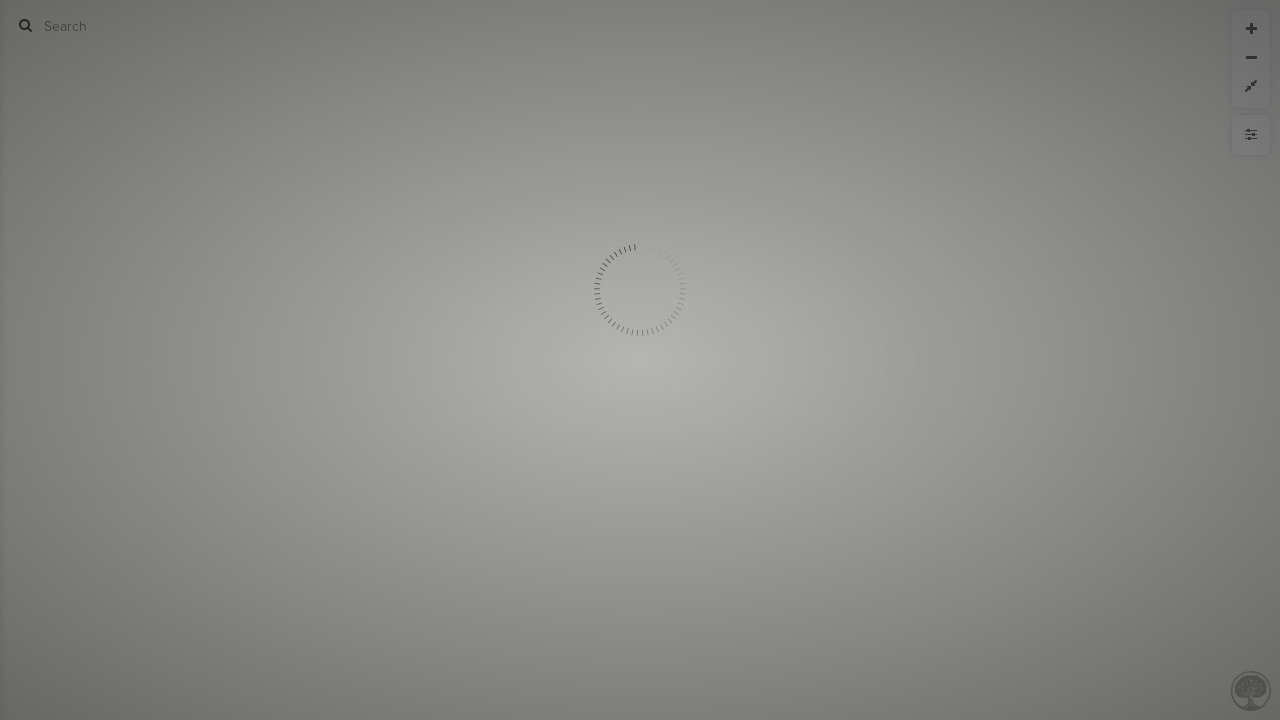

--- FILE ---
content_type: text/html; charset=utf-8
request_url: https://kumu.io/embed/be2cdc7a1703e3b6273b34c5a9d474dd
body_size: 3374
content:


<!DOCTYPE html>
<html class="web embeds embeds-show embed">
<head>
  <title>Kumu</title>

  <link rel="SHORTCUT ICON" href="/favicon.ico" type="image/x-icon" />

  <meta charset="utf-8">
  <meta http-equiv="X-UA-Compatible" content="IE=edge,chrome=1">

  <meta name="apple-mobile-web-app-capable" content="yes">
  <meta name="google-client-id" content="156097285384-ge5ff05cm77co74jm7j0nsa6ihfgpr82.apps.googleusercontent.com">
  <meta name="google-client-api-key" content="AIzaSyBHEJiGGc20e1Q1l2k0dnG3WeqEhIaBWIo">
  
  <meta name="robots" content="noindex">

  
  <meta name="csrf-param" content="authenticity_token" />
<meta name="csrf-token" content="wLqhyNgi2RCHJqytoN8JuDnIR6GWndVQvF1nggl4buKhCauPO2Ur0JKYkPJGZBe11U+psxsyjLuroju5r7hcuQ==" />
  <script>var Manifest = {"loader/index.js":"https://assets.kumu.io/production/public/assets/loader/index-1c0a03343d286206d1afaa823b73629217cb940ea0cd6ee0a5bb7d062ddf28e2.js","loader/index.css":"https://assets.kumu.io/production/public/assets/loader/index-4a0ed9bcd7c7e1a3bb53539ded36287cd89f181870985673cc331aee8eb97644.css","main/index.js":"https://assets.kumu.io/production/public/assets/main/index-e287e13725190a5c8a88b4319bb671899f387c14dbfb88b75b7d7bfcd485e395.js","main/index.css":"https://assets.kumu.io/production/public/assets/main/index-40c25e2c07e97d45aff0f0bf9285ea136be2e3679cb643c12204c735cda0dfcd.css","worker/index.js":"https://assets.kumu.io/production/public/assets/worker/index-2d7cdc5dcc78d54eb3bb9c5f189b0ae93aaba037c83de256c8fb65519fa557c9.js","worker/operative.js":"https://assets.kumu.io/production/public/assets/worker/operative-266bb3cbf37e1f7bdf5f68d074c1f34d5233565cf8b78c7a1d7e4f826e4333b7.js","vendor/cola.js":"https://assets.kumu.io/production/public/assets/vendor/cola-8bf10b97bea1e467923f5e0133534c2b67e84c3c0804c068dedeb30167cda3ea.js","tree-pen-black-filled.png":"https://assets.kumu.io/production/public/assets/tree-pen-black-filled-2939caf9c3fbb882d71de25d99b56bf69652cbf19eda8de6947a361bd6aed487.png","tree-pen-black.png":"https://assets.kumu.io/production/public/assets/tree-pen-black-d0361958df633822fcb095229247c5e2547f37f3fd6549699a895e9f40fbde79.png"};</script>

  <!-- initialize environment -->
  <!-- This script is called before any assets are loaded -->
<script type="text/javascript">
  var Rails = {
    env: "production"
  , kumuEnv: "web"
  , csrf: "EwxD+p149JC9lE31wJdfZyFwAIAttmunDk6lx5LFY+lyv0m9fj8GUKgqcaomLEFqzffukqAZMkwZsfn8NAVRsg=="
  , assetHost: "https://assets.kumu.io"
  , assetPrefix: "/production/public/assets"
  , hostname: "kumu.io"
  };

  var BugsnagConfig = {
    apiKey: "4b37736982b5e812feae04fb576a98b7"
  , appVersion: "latest" // TODO: use commit sha
  , releaseStage: "web-production"
  , user: null
  , metaData: null
  };
</script>


  <!-- initialize app monitors -->
  <!-- Fathom -->
<script src="https://cdn.usefathom.com/script.js" data-site="PBFUUQCK" defer></script>


  <!-- initialize fonts -->
  <script type="text/javascript">
  (function() {
    var config = {
      kitId: 'oeq2prw',
      scriptTimeout: 3000
    };
    var h=document.getElementsByTagName("html")[0];h.className+=" wf-loading";var t=setTimeout(function(){h.className=h.className.replace(/(\s|^)wf-loading(\s|$)/g," ");h.className+=" wf-inactive"},config.scriptTimeout);var tk=document.createElement("script"),d=false;tk.src='//use.typekit.net/'+config.kitId+'.js';tk.type="text/javascript";tk.async="true";tk.onload=tk.onreadystatechange=function(){var a=this.readyState;if(d||a&&a!="complete"&&a!="loaded")return;d=true;clearTimeout(t);try{Typekit.load(config)}catch(b){}};var s=document.getElementsByTagName("script")[0];s.parentNode.insertBefore(tk,s)
  })();
</script>


  <!-- common assets -->
  <link rel="stylesheet" media="all" href="https://assets.kumu.io/production/public/assets/base/index-70976afd2bf70c99ff2f81388475fd085d72090637e80db58469746a898a5135.css" />
  <script src="https://assets.kumu.io/production/public/assets/base/index-108d5c82090d9961dd26699e6cb060423fad7d5856cc9d4602831bf62522a12c.js"></script>

  <!-- custom assets -->
  
  <meta name="viewport" content="width=device-width, initial-scale=1.0, minimum-scale=1.0, maximum-scale=1.0, user-scalable=no, minimal-ui" />
  <meta name="access-token" content="be2cdc7a1703e3b6273b34c5a9d474dd" />

  

<meta name="description" content="A Kumu Project.">

<meta property="og:title" content="Denton County Police">
<meta property="og:description" content="A Kumu Project.">
<meta property="og:url" content="https://kumu.io/embed/be2cdc7a1703e3b6273b34c5a9d474dd">
<meta property="og:type" content="article">
<meta property="og:site_name" content="Kumu">
<meta property="og:image" content="https://assets.kumu.io/production/public/assets/tree-pen-black-d0361958df633822fcb095229247c5e2547f37f3fd6549699a895e9f40fbde79.png">
<meta property="og:image:width" content="400">
<meta property="og:image:height" content="400">
<meta property="article:author" content="https://kumu.io/rethinkingviolence">
<meta property="article:publisher" content="https://www.facebook.com/kumupowered">
<meta property="article:published_time" content="2019-04-25T02:56:15Z">
<meta property="article:modified_time" content="2022-10-12T05:45:12Z">

<meta name="twitter:card" content="summary" />
<meta name="twitter:site" content="@kumupowered">
<meta name="twitter:title" content="Denton County Police">
<meta name="twitter:description" content="A Kumu Project.">
<meta name="twitter:image" content="https://assets.kumu.io/production/public/assets/tree-pen-black-d0361958df633822fcb095229247c5e2547f37f3fd6549699a895e9f40fbde79.png">
<meta name="twitter:image:alt" content="Kumu Project">

  <link rel="alternate" type="application/json+oembed" href="https://oembed.kumu.io/?url=https://kumu.io/embed/be2cdc7a1703e3b6273b34c5a9d474dd&amp;format=json" />

  <link rel="stylesheet" media="all" href="https://assets.kumu.io/production/public/assets/loader/index-4a0ed9bcd7c7e1a3bb53539ded36287cd89f181870985673cc331aee8eb97644.css" />
  <script src="https://assets.kumu.io/production/public/assets/loader/index-1c0a03343d286206d1afaa823b73629217cb940ea0cd6ee0a5bb7d062ddf28e2.js"></script>


  <!-- inlined css and javascript -->
  
  
  <script type="text/javascript">
    var map;
    var token;

    function initializeMap() {
      var data = {"role":"observer","project":{"id":127772,"version":1,"name":"Denton County Police","status":"ready","description":"","license":null,"slug":"denton-county-police","created_at":"2019-04-25T02:56:15.000Z","updated_at":"2022-10-12T05:45:12.000Z","owner":"rethinkingviolence","url":"/rethinkingviolence/denton-county-police","private":false,"locked":false,"archived":false,"teams":[],"users":[{"user":178539,"role":"manager"}],"token":"be2cdc7a1703e3b6273b34c5a9d474dd"},"owner":{"type":"User","id":178539,"name":"Micah Carlson","username":"rethinkingviolence","pro":false,"avatar":"https://secure.gravatar.com/avatar/7658aeefaaad98236b12b40ffec368cc?default=identicon\u0026secure=true\u0026size=80","bio":"","location":"","website":"rethinkingviolence.com","state":"registered","email_digest":"7658aeefaaad98236b12b40ffec368cc"},"privacy":{"public_projects_disabled":false,"password_protected_sharing":false},"addons":{"prices":{"test-premium-addon":99,"classic-sna-metrics":0,"community-detection":0,"disqus":0,"google-sheets":0,"google-sheets-public":0,"google-sheets-private":0},"settings":{},"can_install_premium":true},"authorizations":[],"user":null,"token":{"id":89480,"type":"embed","token":"be2cdc7a1703e3b6273b34c5a9d474dd","created_at":"2022-10-12T22:56:54.000Z","updated_at":"2022-10-12T22:56:54.000Z","project":127772,"title":"Denton County Sheriff's Department","map":"map-LKHGreCS","perspective":"pers-qdSPEW2Z"},"transform":{}};
      return initializeEmbeddedMap(data);
    }

    function fail(error) {
      ApplicationLoader.error('Unable to load map');
      throw error;
    }

    $(function() {
      ApplicationLoader
        .init({"logos":{"kumu":"https://assets.kumu.io/production/public/assets/tree-pen-black-d0361958df633822fcb095229247c5e2547f37f3fd6549699a895e9f40fbde79.png","kumu_filled":"https://assets.kumu.io/production/public/assets/tree-pen-black-filled-2939caf9c3fbb882d71de25d99b56bf69652cbf19eda8de6947a361bd6aed487.png","custom":null,"kumu_holiday":"https://assets.kumu.io/production/public/assets/kumu-holiday-logo-fd00461ad9b61f672b1b5e9396ce1b17ab028666bce36c069a503e99653a59f9.png"}})
        .load('main', 'Loading...')
        .then(initializeMap)
        .catch(fail);
    })
  </script>

</head>
<body class="web embeds embeds-show embed">
  



</body>
</html>




--- FILE ---
content_type: text/html; charset=utf-8
request_url: https://kumu.io/settings/data
body_size: 522
content:
<!DOCTYPE html>
<html>
<head>
  <script src="https://assets.kumu.io/production/public/assets/data/crossSiteStorageService-ae69931179d46ce197274bdd1634f17ca73f3de5b6d4e51fca3858da3ef41c25.js"></script>
  <script type="text/javascript">
    var options = {
      host: "kumu.io",
      namespace: "user.settings",
      data: undefined,
      onChange: save
    }

    crossSiteStorage.listen(options);

    // Changes are only saved if the user is logged in. We don't have jquery
    // here so we rolled the request by hand.
    //
    // TODO: should we batch these updates?
    function save(key, value) {
      var shouldSaveChanges = false;
      if (!shouldSaveChanges) return;

      var updates = {}; updates[key] = value;
      var request = new XMLHttpRequest();
      request.open('POST', '/settings/data', true);
      request.setRequestHeader('X-CSRF-Token', 'nE1QlAazMNyhv9Jj0EIR0G7NFOyn3IoZqOpXyxfj1Zz9/lrT5fTCHLQB7jw2+Q/dgkr6/ipz0/K/FQvwsSPnxw==');
      request.setRequestHeader('Content-type', 'application/json');
      request.send(JSON.stringify(updates))
    }
  </script>
</head>
<body></body>
</html>


--- FILE ---
content_type: text/plain; charset=utf-8
request_url: https://embed.kumu.io/be2cdc7a1703e3b6273b34c5a9d474dd/couch/_design/map/_view/components?key=%5B%22map-LKHGreCS%22%2C%22Edge%22%5D
body_size: 21374
content:
{"total_rows":132,"offset":0,"rows":[
{"id":"edge-0H8Mh0C9","key":["map-LKHGreCS","Edge"],"value":{"_id":"edge-0H8Mh0C9","_rev":"1-b010a5b1ed8069dd2e88368116f580d1","map_id":"map-LKHGreCS","type":"Edge","entity_id":"conn-tIfhuI2g","created_at":"2019-04-25T03:18:35.544Z","updated_at":"2019-04-25T03:18:35.544Z","style":{}}},
{"id":"edge-2DX8izpk","key":["map-LKHGreCS","Edge"],"value":{"_id":"edge-2DX8izpk","_rev":"1-b179b7f3a0ec4e318335e3fa3df10ad5","map_id":"map-LKHGreCS","type":"Edge","entity_id":"conn-w3t68lLU","created_at":"2019-04-25T03:16:31.207Z","updated_at":"2019-04-25T03:16:31.207Z","style":{}}},
{"id":"edge-4Fw7MO7R","key":["map-LKHGreCS","Edge"],"value":{"_id":"edge-4Fw7MO7R","_rev":"1-865ddcf4407c5292350efd0bf1df6755","map_id":"map-LKHGreCS","type":"Edge","entity_id":"conn-YENCdJOQ","created_at":"2019-05-05T14:53:28.258Z","updated_at":"2019-05-05T14:53:28.258Z","style":{}}},
{"id":"edge-4iwmj92v","key":["map-LKHGreCS","Edge"],"value":{"_id":"edge-4iwmj92v","_rev":"1-ecf8ba598d4e09bdf82f6189057a9185","map_id":"map-LKHGreCS","type":"Edge","entity_id":"conn-NQCjlidj","created_at":"2019-04-25T03:40:51.454Z","updated_at":"2019-04-25T03:40:51.454Z","style":{}}},
{"id":"edge-4sRwMZMK","key":["map-LKHGreCS","Edge"],"value":{"_id":"edge-4sRwMZMK","_rev":"1-961e6397b3ca99731fa03d4b1586bf9b","map_id":"map-LKHGreCS","type":"Edge","entity_id":"conn-kAfcJ4qH","created_at":"2019-05-05T14:42:40.033Z","updated_at":"2019-05-05T14:42:40.033Z","style":{}}},
{"id":"edge-5oBg4rYG","key":["map-LKHGreCS","Edge"],"value":{"_id":"edge-5oBg4rYG","_rev":"1-73bacffc1a7a3326ca04a8515b4ce433","map_id":"map-LKHGreCS","type":"Edge","entity_id":"conn-ppzEio2Y","created_at":"2019-04-25T03:39:48.484Z","updated_at":"2019-04-25T03:39:48.484Z","style":{}}},
{"id":"edge-5rAarcFv","key":["map-LKHGreCS","Edge"],"value":{"_id":"edge-5rAarcFv","_rev":"1-200bbaad5cf8b5364aa6511224fc1b90","map_id":"map-LKHGreCS","type":"Edge","entity_id":"conn-jXWpm1eQ","created_at":"2019-04-25T04:30:16.246Z","updated_at":"2019-04-25T04:30:16.246Z","style":{}}},
{"id":"edge-6Rfy2POv","key":["map-LKHGreCS","Edge"],"value":{"_id":"edge-6Rfy2POv","_rev":"1-317c9a8f24f7782924d34efb6f0cb6bf","map_id":"map-LKHGreCS","type":"Edge","entity_id":"conn-EEdgmfZn","created_at":"2019-04-25T04:57:22.725Z","updated_at":"2019-04-25T04:57:22.725Z","style":{}}},
{"id":"edge-7IXhtG2a","key":["map-LKHGreCS","Edge"],"value":{"_id":"edge-7IXhtG2a","_rev":"1-461828544c6daca6fab518bc1eeb5631","map_id":"map-LKHGreCS","type":"Edge","entity_id":"conn-FparYfYd","created_at":"2019-05-05T14:43:45.439Z","updated_at":"2019-05-05T14:43:45.439Z","style":{}}},
{"id":"edge-7NCJ45Bo","key":["map-LKHGreCS","Edge"],"value":{"_id":"edge-7NCJ45Bo","_rev":"1-5babff8a0b99f88b57a0c1ea37b0c260","map_id":"map-LKHGreCS","type":"Edge","entity_id":"conn-sXayqXCA","created_at":"2019-04-25T03:46:06.440Z","updated_at":"2019-04-25T03:46:06.440Z","style":{}}},
{"id":"edge-7kwS0CDF","key":["map-LKHGreCS","Edge"],"value":{"_id":"edge-7kwS0CDF","_rev":"1-7cfe212eedfe11e7fd4b9cacd8d1cb02","map_id":"map-LKHGreCS","type":"Edge","entity_id":"conn-Wllagu4U","created_at":"2019-05-05T15:10:46.199Z","updated_at":"2019-05-05T15:10:46.199Z","style":{}}},
{"id":"edge-869vHZj1","key":["map-LKHGreCS","Edge"],"value":{"_id":"edge-869vHZj1","_rev":"1-774f7e889a48f44656e03a46a13dd13f","map_id":"map-LKHGreCS","type":"Edge","entity_id":"conn-jg9B0RQw","created_at":"2019-04-25T03:37:02.200Z","updated_at":"2019-04-25T03:37:02.200Z","style":{}}},
{"id":"edge-BqnMy44y","key":["map-LKHGreCS","Edge"],"value":{"_id":"edge-BqnMy44y","_rev":"1-7a2201246dc14bf8469f104853c82b83","map_id":"map-LKHGreCS","type":"Edge","entity_id":"conn-jJt2tozh","created_at":"2019-04-25T04:54:01.029Z","updated_at":"2019-04-25T04:54:01.029Z","style":{}}},
{"id":"edge-CEBZ9nkM","key":["map-LKHGreCS","Edge"],"value":{"_id":"edge-CEBZ9nkM","_rev":"1-079f046d5efabe617c999b4207918b25","map_id":"map-LKHGreCS","type":"Edge","entity_id":"conn-gDUciN7D","created_at":"2019-04-25T03:36:36.258Z","updated_at":"2019-04-25T03:36:36.258Z","style":{}}},
{"id":"edge-CX0BPy3s","key":["map-LKHGreCS","Edge"],"value":{"_id":"edge-CX0BPy3s","_rev":"1-47f1dfa4e5c50abf8501a1d0ab258b57","map_id":"map-LKHGreCS","type":"Edge","entity_id":"conn-vQtWQQ7n","created_at":"2019-04-25T03:42:34.292Z","updated_at":"2019-04-25T03:42:34.292Z","style":{}}},
{"id":"edge-D8oacqJc","key":["map-LKHGreCS","Edge"],"value":{"_id":"edge-D8oacqJc","_rev":"1-3a5cb9194e7d61213b8a49d9e38c6999","map_id":"map-LKHGreCS","type":"Edge","entity_id":"conn-ii7xDCiq","created_at":"2019-04-25T04:43:27.845Z","updated_at":"2019-04-25T04:43:27.845Z","style":{}}},
{"id":"edge-EXDtlkVX","key":["map-LKHGreCS","Edge"],"value":{"_id":"edge-EXDtlkVX","_rev":"1-4c665ae700b8376312edd91cc97eb897","map_id":"map-LKHGreCS","type":"Edge","entity_id":"conn-aOXIk7MB","created_at":"2019-04-25T03:37:40.465Z","updated_at":"2019-04-25T03:37:40.465Z","style":{}}},
{"id":"edge-EgJc0CHZ","key":["map-LKHGreCS","Edge"],"value":{"_id":"edge-EgJc0CHZ","_rev":"1-c1296e795d2ae33643a1dc605f128ba2","map_id":"map-LKHGreCS","type":"Edge","entity_id":"conn-aBjBoN2v","created_at":"2019-04-25T03:38:04.452Z","updated_at":"2019-04-25T03:38:04.452Z","style":{}}},
{"id":"edge-GN425ZmR","key":["map-LKHGreCS","Edge"],"value":{"_id":"edge-GN425ZmR","_rev":"1-bd322b79e1057525180400508a48035f","map_id":"map-LKHGreCS","type":"Edge","entity_id":"conn-PlbuqW1B","created_at":"2019-04-25T03:46:50.806Z","updated_at":"2019-04-25T03:46:50.806Z","style":{}}},
{"id":"edge-GVQqz3pS","key":["map-LKHGreCS","Edge"],"value":{"_id":"edge-GVQqz3pS","_rev":"1-7dc2486780ab3a03f082c0e281c6c890","map_id":"map-LKHGreCS","type":"Edge","entity_id":"conn-epvaidEm","created_at":"2019-04-25T04:52:42.812Z","updated_at":"2019-04-25T04:52:42.812Z","style":{}}},
{"id":"edge-GcPOrnGc","key":["map-LKHGreCS","Edge"],"value":{"_id":"edge-GcPOrnGc","_rev":"1-f784d06be2bdb6b60d1a33da57197b74","map_id":"map-LKHGreCS","type":"Edge","entity_id":"conn-1SAkw3BW","created_at":"2019-04-25T04:44:33.507Z","updated_at":"2019-04-25T04:44:33.507Z","style":{}}},
{"id":"edge-Gy8o8WwH","key":["map-LKHGreCS","Edge"],"value":{"_id":"edge-Gy8o8WwH","_rev":"1-13cc977bbd04079e65aaba9d5f0fbb97","map_id":"map-LKHGreCS","type":"Edge","entity_id":"conn-sujIdLog","created_at":"2019-04-25T03:43:48.481Z","updated_at":"2019-04-25T03:43:48.481Z","style":{}}},
{"id":"edge-H3GHsJ3l","key":["map-LKHGreCS","Edge"],"value":{"_id":"edge-H3GHsJ3l","_rev":"1-d5392fd29c4221bc9ca74eeca0b37335","map_id":"map-LKHGreCS","type":"Edge","entity_id":"conn-ZbYFjohI","created_at":"2019-05-05T03:43:01.769Z","updated_at":"2019-05-05T03:43:01.769Z","style":{}}},
{"id":"edge-HPNl1Rgv","key":["map-LKHGreCS","Edge"],"value":{"_id":"edge-HPNl1Rgv","_rev":"1-589e20fe0a4abea63c062d4e0fecd783","map_id":"map-LKHGreCS","type":"Edge","entity_id":"conn-8opdnqpx","created_at":"2019-04-25T03:29:49.995Z","updated_at":"2019-04-25T03:29:49.995Z","style":{}}},
{"id":"edge-HhwhS2Ps","key":["map-LKHGreCS","Edge"],"value":{"_id":"edge-HhwhS2Ps","_rev":"1-e3235180746137354b66e0fe96543167","map_id":"map-LKHGreCS","type":"Edge","entity_id":"conn-tLN1xVnG","created_at":"2019-04-25T03:51:11.558Z","updated_at":"2019-04-25T03:51:11.558Z","style":{}}},
{"id":"edge-HlFfbg0q","key":["map-LKHGreCS","Edge"],"value":{"_id":"edge-HlFfbg0q","_rev":"1-ab57ee007b6de4750d28ea2bc4c00981","map_id":"map-LKHGreCS","type":"Edge","entity_id":"conn-MDjqw7VR","created_at":"2019-04-25T03:20:07.236Z","updated_at":"2019-04-25T03:20:07.236Z","style":{}}},
{"id":"edge-J5XLUMw4","key":["map-LKHGreCS","Edge"],"value":{"_id":"edge-J5XLUMw4","_rev":"1-31f448645f35afd125514d12450250ca","map_id":"map-LKHGreCS","type":"Edge","entity_id":"conn-y3q41SjR","created_at":"2019-04-25T04:50:19.536Z","updated_at":"2019-04-25T04:50:19.536Z","style":{}}},
{"id":"edge-JqNZmfV6","key":["map-LKHGreCS","Edge"],"value":{"_id":"edge-JqNZmfV6","_rev":"1-b6d2aea124cf911d3d067895b9b45b45","map_id":"map-LKHGreCS","type":"Edge","entity_id":"conn-HjNRdS9t","created_at":"2019-05-05T03:42:38.419Z","updated_at":"2019-05-05T03:42:38.419Z","style":{}}},
{"id":"edge-Mmf5ZUs0","key":["map-LKHGreCS","Edge"],"value":{"_id":"edge-Mmf5ZUs0","_rev":"1-d715c82b593be95f438bd82ae4e55dd7","map_id":"map-LKHGreCS","type":"Edge","entity_id":"conn-pYqf4e58","created_at":"2019-05-05T15:13:20.817Z","updated_at":"2019-05-05T15:13:20.817Z","style":{}}},
{"id":"edge-NOBCGygS","key":["map-LKHGreCS","Edge"],"value":{"_id":"edge-NOBCGygS","_rev":"1-8f37c5e943445722f485b7c331f94e9f","map_id":"map-LKHGreCS","type":"Edge","entity_id":"conn-UJGACguP","created_at":"2019-04-25T03:33:56.656Z","updated_at":"2019-04-25T03:33:56.656Z","style":{}}},
{"id":"edge-PB31Plcf","key":["map-LKHGreCS","Edge"],"value":{"_id":"edge-PB31Plcf","_rev":"1-600ac55bc5b83cd99db90ff170a4b90a","map_id":"map-LKHGreCS","type":"Edge","entity_id":"conn-MgLY6luu","created_at":"2019-04-25T04:45:16.086Z","updated_at":"2019-04-25T04:45:16.086Z","style":{}}},
{"id":"edge-PTwrECPl","key":["map-LKHGreCS","Edge"],"value":{"_id":"edge-PTwrECPl","_rev":"1-277f57186243fee8024376aad08262fa","map_id":"map-LKHGreCS","type":"Edge","entity_id":"conn-LCXnUZJ1","created_at":"2019-04-25T03:38:27.538Z","updated_at":"2019-04-25T03:38:27.538Z","style":{}}},
{"id":"edge-PapUGodP","key":["map-LKHGreCS","Edge"],"value":{"_id":"edge-PapUGodP","_rev":"1-6922ac7e6cead3a468c7fad335a2654c","map_id":"map-LKHGreCS","type":"Edge","entity_id":"conn-rUTPLMtN","created_at":"2019-04-25T05:09:24.654Z","updated_at":"2019-04-25T05:09:24.654Z","style":{}}},
{"id":"edge-Pggym6eL","key":["map-LKHGreCS","Edge"],"value":{"_id":"edge-Pggym6eL","_rev":"1-81d477a7575fe199232078a89bebf4ab","map_id":"map-LKHGreCS","type":"Edge","entity_id":"conn-XjhiF1KS","created_at":"2019-04-25T04:55:41.305Z","updated_at":"2019-04-25T04:55:41.305Z","style":{}}},
{"id":"edge-Q8PDb9ke","key":["map-LKHGreCS","Edge"],"value":{"_id":"edge-Q8PDb9ke","_rev":"1-df671b5377fec2d0fc8f3ca8d1a51039","map_id":"map-LKHGreCS","type":"Edge","entity_id":"conn-v4o93XvL","created_at":"2019-05-05T14:46:08.894Z","updated_at":"2019-05-05T14:46:08.894Z","style":{}}},
{"id":"edge-RD6WXZIH","key":["map-LKHGreCS","Edge"],"value":{"_id":"edge-RD6WXZIH","_rev":"1-6959aaa4a1953fd6038defe9c09df78a","map_id":"map-LKHGreCS","type":"Edge","entity_id":"conn-981iK4Uv","created_at":"2019-05-05T14:59:32.295Z","updated_at":"2019-05-05T14:59:32.295Z","style":{}}},
{"id":"edge-RpQWVmOT","key":["map-LKHGreCS","Edge"],"value":{"_id":"edge-RpQWVmOT","_rev":"1-cb4a26a962c4263dd21edf2eb40925e1","map_id":"map-LKHGreCS","type":"Edge","entity_id":"conn-MJuHhBpG","created_at":"2019-04-25T04:35:47.078Z","updated_at":"2019-04-25T04:35:47.078Z","style":{}}},
{"id":"edge-SweUy4y3","key":["map-LKHGreCS","Edge"],"value":{"_id":"edge-SweUy4y3","_rev":"1-1152065cb6ad04472f04fdf0fcff2583","map_id":"map-LKHGreCS","type":"Edge","entity_id":"conn-SUglBKR8","created_at":"2019-04-25T05:08:42.414Z","updated_at":"2019-04-25T05:08:42.414Z","style":{}}},
{"id":"edge-UPjRIPjp","key":["map-LKHGreCS","Edge"],"value":{"_id":"edge-UPjRIPjp","_rev":"1-0b84904b221ccc8d01e967afb8351191","map_id":"map-LKHGreCS","type":"Edge","entity_id":"conn-oTUTTzkQ","created_at":"2019-04-25T04:48:20.649Z","updated_at":"2019-04-25T04:48:20.649Z","style":{}}},
{"id":"edge-UvZrEDpI","key":["map-LKHGreCS","Edge"],"value":{"_id":"edge-UvZrEDpI","_rev":"1-99d3b94385dcdb8fd68609df3f4b621d","map_id":"map-LKHGreCS","type":"Edge","entity_id":"conn-uQ9KQBlw","created_at":"2019-04-25T04:51:16.754Z","updated_at":"2019-04-25T04:51:16.754Z","style":{}}},
{"id":"edge-UzvS2rOF","key":["map-LKHGreCS","Edge"],"value":{"_id":"edge-UzvS2rOF","_rev":"1-ed57b405c1e8a24acbbeb8a9ac9c6c2d","map_id":"map-LKHGreCS","type":"Edge","entity_id":"conn-tBThxPF8","created_at":"2019-04-25T04:46:19.287Z","updated_at":"2019-04-25T04:46:19.287Z","style":{}}},
{"id":"edge-VIL1l6IO","key":["map-LKHGreCS","Edge"],"value":{"_id":"edge-VIL1l6IO","_rev":"1-aa23d3f873c563970db81c5c54448be4","map_id":"map-LKHGreCS","type":"Edge","entity_id":"conn-RU4i3kCH","created_at":"2019-05-05T14:46:02.819Z","updated_at":"2019-05-05T14:46:02.819Z","style":{}}},
{"id":"edge-VkF4Ide8","key":["map-LKHGreCS","Edge"],"value":{"_id":"edge-VkF4Ide8","_rev":"1-afd0f91f87b54d784c9a6bdf370bf7b7","map_id":"map-LKHGreCS","type":"Edge","entity_id":"conn-UQKySPxB","created_at":"2019-04-25T05:02:10.706Z","updated_at":"2019-04-25T05:02:10.706Z","style":{}}},
{"id":"edge-WFaJnbJz","key":["map-LKHGreCS","Edge"],"value":{"_id":"edge-WFaJnbJz","_rev":"1-ce52cc4a1c816a9e5d4a284d27644bf0","map_id":"map-LKHGreCS","type":"Edge","entity_id":"conn-W8cEnutr","created_at":"2019-04-25T04:47:52.073Z","updated_at":"2019-04-25T04:47:52.073Z","style":{}}},
{"id":"edge-X0fQ3bI5","key":["map-LKHGreCS","Edge"],"value":{"_id":"edge-X0fQ3bI5","_rev":"1-ea597582490082f474b03235873845bf","map_id":"map-LKHGreCS","type":"Edge","entity_id":"conn-r1fCXGjr","created_at":"2019-04-25T04:37:59.321Z","updated_at":"2019-04-25T04:37:59.321Z","style":{}}},
{"id":"edge-XDa1Qm30","key":["map-LKHGreCS","Edge"],"value":{"_id":"edge-XDa1Qm30","_rev":"1-9b26ac474b96f101485589d40c79467d","map_id":"map-LKHGreCS","type":"Edge","entity_id":"conn-1vLPZJhz","created_at":"2019-04-25T03:40:12.717Z","updated_at":"2019-04-25T03:40:12.717Z","style":{}}},
{"id":"edge-XVEKARGy","key":["map-LKHGreCS","Edge"],"value":{"_id":"edge-XVEKARGy","_rev":"1-c0d0759da5258c6b17d494bf72d6534d","map_id":"map-LKHGreCS","type":"Edge","entity_id":"conn-dNhSR3eg","created_at":"2019-05-05T15:02:39.987Z","updated_at":"2019-05-05T15:02:39.987Z","style":{}}},
{"id":"edge-aiN1nZYW","key":["map-LKHGreCS","Edge"],"value":{"_id":"edge-aiN1nZYW","_rev":"1-695bb8e3a2f5878891d43f567b931446","map_id":"map-LKHGreCS","type":"Edge","entity_id":"conn-i3B6PUXM","created_at":"2019-04-25T03:30:53.627Z","updated_at":"2019-04-25T03:30:53.627Z","style":{}}},
{"id":"edge-cFJHG3NZ","key":["map-LKHGreCS","Edge"],"value":{"_id":"edge-cFJHG3NZ","_rev":"1-553b4090200afcdfce10a48092d5af63","map_id":"map-LKHGreCS","type":"Edge","entity_id":"conn-1MLaFqAX","created_at":"2019-04-25T04:42:58.996Z","updated_at":"2019-04-25T04:42:58.996Z","style":{}}},
{"id":"edge-cJa7uGpp","key":["map-LKHGreCS","Edge"],"value":{"_id":"edge-cJa7uGpp","_rev":"1-28eadb3a137a77643e2b5d9ad6fff61e","map_id":"map-LKHGreCS","type":"Edge","entity_id":"conn-x4A7p8KT","created_at":"2019-05-05T14:59:37.083Z","updated_at":"2019-05-05T14:59:37.083Z","style":{}}},
{"id":"edge-cMnEKbIY","key":["map-LKHGreCS","Edge"],"value":{"_id":"edge-cMnEKbIY","_rev":"1-62b7ba23e0e50a1e42c347a1a9c6df8f","map_id":"map-LKHGreCS","type":"Edge","entity_id":"conn-JiXaKRV4","created_at":"2019-04-25T04:34:23.907Z","updated_at":"2019-04-25T04:34:23.907Z","style":{}}},
{"id":"edge-cXj3KcpT","key":["map-LKHGreCS","Edge"],"value":{"_id":"edge-cXj3KcpT","_rev":"1-d19e1ac0093bfbb1fda31025c2eca8dc","map_id":"map-LKHGreCS","type":"Edge","entity_id":"conn-d2YYKhlH","created_at":"2019-05-05T14:47:09.085Z","updated_at":"2019-05-05T14:47:09.085Z","style":{}}},
{"id":"edge-cmC1iRc8","key":["map-LKHGreCS","Edge"],"value":{"_id":"edge-cmC1iRc8","_rev":"1-1260ad20d4a14a6ce15b21f520e20784","map_id":"map-LKHGreCS","type":"Edge","entity_id":"conn-Gaq3O4bz","created_at":"2019-05-05T14:47:14.127Z","updated_at":"2019-05-05T14:47:14.127Z","style":{}}},
{"id":"edge-dyqsVUIU","key":["map-LKHGreCS","Edge"],"value":{"_id":"edge-dyqsVUIU","_rev":"1-4eab16d5dae90ff7f8ff059dbbc09c92","map_id":"map-LKHGreCS","type":"Edge","entity_id":"conn-2BV2WY4M","created_at":"2019-04-25T03:49:34.887Z","updated_at":"2019-04-25T03:49:34.887Z","style":{}}},
{"id":"edge-e4HLC4md","key":["map-LKHGreCS","Edge"],"value":{"_id":"edge-e4HLC4md","_rev":"1-69fc0f7a0381c625a212737e69ec6f5e","map_id":"map-LKHGreCS","type":"Edge","entity_id":"conn-2wKXAiM1","created_at":"2019-04-25T05:07:04.854Z","updated_at":"2019-04-25T05:07:04.854Z","style":{}}},
{"id":"edge-gHnFpy6W","key":["map-LKHGreCS","Edge"],"value":{"_id":"edge-gHnFpy6W","_rev":"1-bccf24a054c3363c94222ba665642529","map_id":"map-LKHGreCS","type":"Edge","entity_id":"conn-H32SPTX9","created_at":"2019-05-05T14:58:04.722Z","updated_at":"2019-05-05T14:58:04.722Z","style":{}}},
{"id":"edge-gTM9Z91B","key":["map-LKHGreCS","Edge"],"value":{"_id":"edge-gTM9Z91B","_rev":"1-eb771d7c168873ff1719aef86a455dd4","map_id":"map-LKHGreCS","type":"Edge","entity_id":"conn-y7CoDeB4","created_at":"2019-04-25T03:35:05.349Z","updated_at":"2019-04-25T03:35:05.349Z","style":{}}},
{"id":"edge-hHHkQK6R","key":["map-LKHGreCS","Edge"],"value":{"_id":"edge-hHHkQK6R","_rev":"1-23e484bca1ea178765facb918010347b","map_id":"map-LKHGreCS","type":"Edge","entity_id":"conn-JQY7ardm","created_at":"2019-04-25T04:47:19.578Z","updated_at":"2019-04-25T04:47:19.578Z","style":{}}},
{"id":"edge-i5M3Xxdt","key":["map-LKHGreCS","Edge"],"value":{"_id":"edge-i5M3Xxdt","_rev":"1-317998631b0158b5ec7a4ca937770290","map_id":"map-LKHGreCS","type":"Edge","entity_id":"conn-iawWdosb","created_at":"2019-04-25T04:43:55.596Z","updated_at":"2019-04-25T04:43:55.596Z","style":{}}},
{"id":"edge-iLbVaesj","key":["map-LKHGreCS","Edge"],"value":{"_id":"edge-iLbVaesj","_rev":"1-6c98a79c3a455fedb31324e4b8f5f8c2","map_id":"map-LKHGreCS","type":"Edge","entity_id":"conn-pctCMmqX","created_at":"2019-04-25T03:16:12.945Z","updated_at":"2019-04-25T03:16:12.945Z","style":{}}},
{"id":"edge-jvSbyuAz","key":["map-LKHGreCS","Edge"],"value":{"_id":"edge-jvSbyuAz","_rev":"1-ef2e25bd26b3456780d0ce5a64b30886","map_id":"map-LKHGreCS","type":"Edge","entity_id":"conn-ebOF4ysX","created_at":"2019-04-25T05:09:31.319Z","updated_at":"2019-04-25T05:09:31.319Z","style":{}}},
{"id":"edge-kd8hpK4W","key":["map-LKHGreCS","Edge"],"value":{"_id":"edge-kd8hpK4W","_rev":"1-1dd4c2207eaba0a57eac83614cc76f5d","map_id":"map-LKHGreCS","type":"Edge","entity_id":"conn-U4bWybnq","created_at":"2019-05-05T15:01:18.625Z","updated_at":"2019-05-05T15:01:18.625Z","style":{}}},
{"id":"edge-lDwY7eK4","key":["map-LKHGreCS","Edge"],"value":{"_id":"edge-lDwY7eK4","_rev":"1-b3eef95b83f0b9e2d969e21571df5766","map_id":"map-LKHGreCS","type":"Edge","entity_id":"conn-3ChFcs2I","created_at":"2019-05-05T15:01:09.469Z","updated_at":"2019-05-05T15:01:09.469Z","style":{}}},
{"id":"edge-oTbAgNYM","key":["map-LKHGreCS","Edge"],"value":{"_id":"edge-oTbAgNYM","_rev":"1-a3f5bf14ec77f44e719325e77c7a25e2","map_id":"map-LKHGreCS","type":"Edge","entity_id":"conn-g6I7lu4X","created_at":"2019-04-25T04:45:52.302Z","updated_at":"2019-04-25T04:45:52.302Z","style":{}}},
{"id":"edge-p9mMSLPY","key":["map-LKHGreCS","Edge"],"value":{"_id":"edge-p9mMSLPY","_rev":"1-190ccf15fdf9dd5d35f1bfa38e1cffda","map_id":"map-LKHGreCS","type":"Edge","entity_id":"conn-42w66shj","created_at":"2019-04-25T03:35:58.262Z","updated_at":"2019-04-25T03:35:58.262Z","style":{}}},
{"id":"edge-pnNdeliE","key":["map-LKHGreCS","Edge"],"value":{"_id":"edge-pnNdeliE","_rev":"1-26854e1019c27ee04620a1b365f1b31b","map_id":"map-LKHGreCS","type":"Edge","entity_id":"conn-7v2vCjTc","created_at":"2019-04-25T03:38:39.753Z","updated_at":"2019-04-25T03:38:39.753Z","style":{}}},
{"id":"edge-qieIYYsM","key":["map-LKHGreCS","Edge"],"value":{"_id":"edge-qieIYYsM","_rev":"1-e01e58f0e8554dc3046bd90c3a1e2afe","map_id":"map-LKHGreCS","type":"Edge","entity_id":"conn-1aFzlWCu","created_at":"2019-05-05T15:02:34.180Z","updated_at":"2019-05-05T15:02:34.180Z","style":{}}},
{"id":"edge-sYphilZJ","key":["map-LKHGreCS","Edge"],"value":{"_id":"edge-sYphilZJ","_rev":"1-e41c9c5aad64729797dce104d4f040cf","map_id":"map-LKHGreCS","type":"Edge","entity_id":"conn-cRIWpr5u","created_at":"2019-04-25T03:15:29.157Z","updated_at":"2019-04-25T03:15:29.157Z","style":{}}},
{"id":"edge-tp3Y9MWO","key":["map-LKHGreCS","Edge"],"value":{"_id":"edge-tp3Y9MWO","_rev":"1-35be1a614251dad79cc17f44a14b9d96","map_id":"map-LKHGreCS","type":"Edge","entity_id":"conn-4Ngw38Jr","created_at":"2019-04-28T22:12:19.148Z","updated_at":"2019-04-28T22:12:19.148Z","style":{}}},
{"id":"edge-vr8AQ9eS","key":["map-LKHGreCS","Edge"],"value":{"_id":"edge-vr8AQ9eS","_rev":"1-2e31e898821162b68aeda7a8f0737805","map_id":"map-LKHGreCS","type":"Edge","entity_id":"conn-1Nic91Vb","created_at":"2019-04-25T05:23:15.984Z","updated_at":"2019-04-25T05:23:15.984Z","style":{}}},
{"id":"edge-wQzkPjbS","key":["map-LKHGreCS","Edge"],"value":{"_id":"edge-wQzkPjbS","_rev":"1-94ec7a2e24eba3a7a9da09251e78349c","map_id":"map-LKHGreCS","type":"Edge","entity_id":"conn-NAE0oj4e","created_at":"2019-05-05T15:13:28.316Z","updated_at":"2019-05-05T15:13:28.316Z","style":{}}},
{"id":"edge-wZOM7Iql","key":["map-LKHGreCS","Edge"],"value":{"_id":"edge-wZOM7Iql","_rev":"1-07996b99276d9bc6cf8691903aafc2f0","map_id":"map-LKHGreCS","type":"Edge","entity_id":"conn-nzpQfaN6","created_at":"2019-04-25T05:20:25.166Z","updated_at":"2019-04-25T05:20:25.166Z","style":{}}},
{"id":"edge-wwmVwpgb","key":["map-LKHGreCS","Edge"],"value":{"_id":"edge-wwmVwpgb","_rev":"1-9d342c874c0e6b98ce6a28da6bd923c3","map_id":"map-LKHGreCS","type":"Edge","entity_id":"conn-NYRFOGqL","created_at":"2019-04-25T04:53:10.248Z","updated_at":"2019-04-25T04:53:10.248Z","style":{}}},
{"id":"edge-zuPVE3IZ","key":["map-LKHGreCS","Edge"],"value":{"_id":"edge-zuPVE3IZ","_rev":"1-eb2cb398b656723310cfa91800e8970b","map_id":"map-LKHGreCS","type":"Edge","entity_id":"conn-nswIj3dh","created_at":"2019-05-05T14:54:55.334Z","updated_at":"2019-05-05T14:54:55.334Z","style":{}}}
]}


--- FILE ---
content_type: text/plain; charset=utf-8
request_url: https://embed.kumu.io/be2cdc7a1703e3b6273b34c5a9d474dd/couch/_design/map/_view/components?key=%5B%22map-LKHGreCS%22%2C%22Node%22%5D
body_size: 18565
content:
{"total_rows":132,"offset":74,"rows":[
{"id":"node-0MtF4RWd","key":["map-LKHGreCS","Node"],"value":{"_id":"node-0MtF4RWd","_rev":"1-7415f74cdd767351adc4e0e4ba6030a8","map_id":"map-LKHGreCS","type":"Node","position":null,"pinned":false,"entity_id":"elem-IODzqVU6","created_at":"2019-04-25T03:51:06.010Z","updated_at":"2019-04-25T03:51:06.010Z","style":{}}},
{"id":"node-0NgNcjZF","key":["map-LKHGreCS","Node"],"value":{"_id":"node-0NgNcjZF","_rev":"1-9f26b9e331790ce99730035f341498f5","map_id":"map-LKHGreCS","type":"Node","position":null,"pinned":false,"entity_id":"elem-Gn34rszS","created_at":"2019-05-05T14:46:02.815Z","updated_at":"2019-05-05T14:46:02.815Z","style":{}}},
{"id":"node-0pY4Cs2V","key":["map-LKHGreCS","Node"],"value":{"_id":"node-0pY4Cs2V","_rev":"1-d442b840f414146fe660c68bee89437d","map_id":"map-LKHGreCS","type":"Node","position":null,"pinned":false,"entity_id":"elem-XyfhTzXf","created_at":"2019-04-25T03:46:44.028Z","updated_at":"2019-04-25T03:46:44.028Z","style":{}}},
{"id":"node-1kBWC8Ey","key":["map-LKHGreCS","Node"],"value":{"_id":"node-1kBWC8Ey","_rev":"1-f9db6729c243755628cea4514310f6ce","map_id":"map-LKHGreCS","type":"Node","position":null,"pinned":false,"entity_id":"elem-7Q4LCLyp","created_at":"2019-05-05T14:42:06.847Z","updated_at":"2019-05-05T14:42:06.847Z","style":{}}},
{"id":"node-3FxipwYn","key":["map-LKHGreCS","Node"],"value":{"_id":"node-3FxipwYn","_rev":"1-66bf8076eff7f6ba53c285a881509986","map_id":"map-LKHGreCS","type":"Node","position":null,"pinned":false,"entity_id":"elem-FJ24UFhk","created_at":"2019-04-25T03:40:07.136Z","updated_at":"2019-04-25T03:40:07.136Z","style":{}}},
{"id":"node-4igTgEEm","key":["map-LKHGreCS","Node"],"value":{"_id":"node-4igTgEEm","_rev":"1-ab9766aea1bb2fb620976c967d21670b","map_id":"map-LKHGreCS","type":"Node","position":null,"pinned":false,"entity_id":"elem-iI4jC87T","created_at":"2019-05-05T14:59:37.080Z","updated_at":"2019-05-05T14:59:37.080Z","style":{}}},
{"id":"node-5j2iPm8w","key":["map-LKHGreCS","Node"],"value":{"_id":"node-5j2iPm8w","_rev":"1-fcd15341025906e83c94775149b2fc1c","map_id":"map-LKHGreCS","type":"Node","position":null,"pinned":false,"entity_id":"elem-hvPAgCAy","created_at":"2019-04-25T03:03:06.483Z","updated_at":"2019-04-25T03:03:06.483Z","style":{}}},
{"id":"node-5qrxN60U","key":["map-LKHGreCS","Node"],"value":{"_id":"node-5qrxN60U","_rev":"1-d5bd139c9f9bb5ff9a27a882eabe0fdd","map_id":"map-LKHGreCS","type":"Node","position":null,"pinned":false,"entity_id":"elem-kFEPqyvy","created_at":"2019-04-25T03:43:28.030Z","updated_at":"2019-04-25T03:43:28.030Z","style":{}}},
{"id":"node-796tVH7Y","key":["map-LKHGreCS","Node"],"value":{"_id":"node-796tVH7Y","_rev":"1-d351ba341fad3ceba53dbf71ebd2fbe7","map_id":"map-LKHGreCS","type":"Node","position":null,"pinned":false,"entity_id":"elem-RjlDj43P","created_at":"2019-04-25T03:08:30.470Z","updated_at":"2019-04-25T03:08:30.470Z","style":{}}},
{"id":"node-900j40Ti","key":["map-LKHGreCS","Node"],"value":{"_id":"node-900j40Ti","_rev":"1-77d76971091582e8611b3e8ba8c4593d","map_id":"map-LKHGreCS","type":"Node","position":null,"pinned":false,"entity_id":"elem-xqYWz6te","created_at":"2019-04-25T04:34:01.134Z","updated_at":"2019-04-25T04:34:01.134Z","style":{}}},
{"id":"node-AQ9DBASA","key":["map-LKHGreCS","Node"],"value":{"_id":"node-AQ9DBASA","_rev":"1-db9d622a1658385fd2d7abd31180807a","map_id":"map-LKHGreCS","type":"Node","position":null,"pinned":false,"entity_id":"elem-4hOFPikt","created_at":"2019-04-25T04:35:22.538Z","updated_at":"2019-04-25T04:35:22.538Z","style":{}}},
{"id":"node-CEXfAcvB","key":["map-LKHGreCS","Node"],"value":{"_id":"node-CEXfAcvB","_rev":"1-421c9b62614847cd3e661a2135fec262","map_id":"map-LKHGreCS","type":"Node","position":null,"pinned":false,"entity_id":"elem-GvoxjE5c","created_at":"2019-04-25T02:58:16.121Z","updated_at":"2019-04-25T02:58:16.121Z","style":{}}},
{"id":"node-Ez9rQXfI","key":["map-LKHGreCS","Node"],"value":{"_id":"node-Ez9rQXfI","_rev":"1-f83186ffee6bba63abf92d084947a247","map_id":"map-LKHGreCS","type":"Node","position":null,"pinned":false,"entity_id":"elem-yU2Z33pG","created_at":"2019-05-05T14:59:25.702Z","updated_at":"2019-05-05T14:59:25.702Z","style":{}}},
{"id":"node-IeyEkDhW","key":["map-LKHGreCS","Node"],"value":{"_id":"node-IeyEkDhW","_rev":"1-42d18669e2eb54c583a51e6bc9bad695","map_id":"map-LKHGreCS","type":"Node","position":null,"pinned":false,"entity_id":"elem-TCeoVxQH","created_at":"2019-05-05T15:13:13.879Z","updated_at":"2019-05-05T15:13:13.879Z","style":{}}},
{"id":"node-LeCy47tt","key":["map-LKHGreCS","Node"],"value":{"_id":"node-LeCy47tt","_rev":"1-4b6eaecd151dff4258749443656344e9","map_id":"map-LKHGreCS","type":"Node","position":null,"pinned":false,"entity_id":"elem-THCWBHlN","created_at":"2019-04-25T04:47:12.935Z","updated_at":"2019-04-25T04:47:12.935Z","style":{}}},
{"id":"node-LszBqDjU","key":["map-LKHGreCS","Node"],"value":{"_id":"node-LszBqDjU","_rev":"1-c88fe794d7fa876c710714e274ed3494","map_id":"map-LKHGreCS","type":"Node","position":null,"pinned":false,"entity_id":"elem-945O3Nz5","created_at":"2019-04-25T03:38:21.833Z","updated_at":"2019-04-25T03:38:21.833Z","style":{}}},
{"id":"node-N7UxhV3j","key":["map-LKHGreCS","Node"],"value":{"_id":"node-N7UxhV3j","_rev":"1-eb68d656e27a236ed5d7da84db70be72","map_id":"map-LKHGreCS","type":"Node","position":null,"pinned":false,"entity_id":"elem-Z1zQW6NW","created_at":"2019-04-25T05:09:17.287Z","updated_at":"2019-04-25T05:09:17.287Z","style":{}}},
{"id":"node-NTMKL7NX","key":["map-LKHGreCS","Node"],"value":{"_id":"node-NTMKL7NX","_rev":"1-cf1d92d187dbc37b94f35a55024f6a17","map_id":"map-LKHGreCS","type":"Node","position":null,"pinned":false,"entity_id":"elem-EPOU5Et6","created_at":"2019-04-25T03:35:00.419Z","updated_at":"2019-04-25T03:35:00.419Z","style":{}}},
{"id":"node-Nep3Namz","key":["map-LKHGreCS","Node"],"value":{"_id":"node-Nep3Namz","_rev":"1-fe76d2b507ca85edd2d86d2469814c0a","map_id":"map-LKHGreCS","type":"Node","position":null,"pinned":false,"entity_id":"elem-rTqkO2Df","created_at":"2019-04-25T03:18:02.895Z","updated_at":"2019-04-25T03:18:02.895Z","style":{}}},
{"id":"node-P2IeDrWE","key":["map-LKHGreCS","Node"],"value":{"_id":"node-P2IeDrWE","_rev":"1-e86ea13c79236e619cd4d841d41633f5","map_id":"map-LKHGreCS","type":"Node","position":null,"pinned":false,"entity_id":"elem-DZ8ycqKv","created_at":"2019-04-25T03:37:34.673Z","updated_at":"2019-04-25T03:37:34.673Z","style":{}}},
{"id":"node-RdLi6LrY","key":["map-LKHGreCS","Node"],"value":{"_id":"node-RdLi6LrY","_rev":"1-4fdf0dba6ad48c7790eac67f0e64229c","map_id":"map-LKHGreCS","type":"Node","position":null,"pinned":false,"entity_id":"elem-uVEhwgSQ","created_at":"2019-04-25T03:19:40.049Z","updated_at":"2019-04-25T03:19:40.049Z","style":{}}},
{"id":"node-SCqVIXEn","key":["map-LKHGreCS","Node"],"value":{"_id":"node-SCqVIXEn","_rev":"1-d4b6afb047cbdaa169c820a471772510","map_id":"map-LKHGreCS","type":"Node","position":null,"pinned":false,"entity_id":"elem-RxqirsYl","created_at":"2019-05-05T15:02:26.690Z","updated_at":"2019-05-05T15:02:26.690Z","style":{}}},
{"id":"node-UtjuSm6p","key":["map-LKHGreCS","Node"],"value":{"_id":"node-UtjuSm6p","_rev":"1-e2ad76f46121fc2e51baefce86bcbc80","map_id":"map-LKHGreCS","type":"Node","position":null,"pinned":false,"entity_id":"elem-ATw4mmv5","created_at":"2019-05-05T14:47:02.907Z","updated_at":"2019-05-05T14:47:02.907Z","style":{}}},
{"id":"node-VPj7Bd7t","key":["map-LKHGreCS","Node"],"value":{"_id":"node-VPj7Bd7t","_rev":"1-29e0208355219259a587f4d7f611cfe6","map_id":"map-LKHGreCS","type":"Node","position":null,"pinned":false,"entity_id":"elem-J7HwETRm","created_at":"2019-04-25T03:38:33.351Z","updated_at":"2019-04-25T03:38:33.351Z","style":{}}},
{"id":"node-XkJsWB7Y","key":["map-LKHGreCS","Node"],"value":{"_id":"node-XkJsWB7Y","_rev":"1-614dabb3fa97ac7eda6b9c41393db948","map_id":"map-LKHGreCS","type":"Node","position":null,"pinned":false,"entity_id":"elem-NNnhQ8Fr","created_at":"2019-04-25T03:49:05.790Z","updated_at":"2019-04-25T03:49:05.790Z","style":{}}},
{"id":"node-ZMsRu1XS","key":["map-LKHGreCS","Node"],"value":{"_id":"node-ZMsRu1XS","_rev":"1-6e754b9ce01fe0768c8bc975609c3cd4","map_id":"map-LKHGreCS","type":"Node","position":null,"pinned":false,"entity_id":"elem-rJJtGRBD","created_at":"2019-04-25T03:36:29.344Z","updated_at":"2019-04-25T03:36:29.344Z","style":{}}},
{"id":"node-Zk9G6YEJ","key":["map-LKHGreCS","Node"],"value":{"_id":"node-Zk9G6YEJ","_rev":"1-a92d9de6f1ad7923fdfabd5e46710fb4","map_id":"map-LKHGreCS","type":"Node","position":null,"pinned":false,"entity_id":"elem-ee8l3N6R","created_at":"2019-04-28T22:12:12.302Z","updated_at":"2019-04-28T22:12:12.302Z","style":{}}},
{"id":"node-b9OcWM9A","key":["map-LKHGreCS","Node"],"value":{"_id":"node-b9OcWM9A","_rev":"1-72d51cb1a3db9baed191c8877a4c2ece","map_id":"map-LKHGreCS","type":"Node","position":null,"pinned":false,"entity_id":"elem-sEHuTqAn","created_at":"2019-04-25T04:52:30.939Z","updated_at":"2019-04-25T04:52:30.939Z","style":{}}},
{"id":"node-bZDssrUJ","key":["map-LKHGreCS","Node"],"value":{"_id":"node-bZDssrUJ","_rev":"1-2f201bff8eb62d97df8c49beb42d161b","map_id":"map-LKHGreCS","type":"Node","position":null,"pinned":false,"entity_id":"elem-RNPIWM8A","created_at":"2019-04-25T03:30:21.505Z","updated_at":"2019-04-25T03:30:21.505Z","style":{}}},
{"id":"node-eRbB7mbH","key":["map-LKHGreCS","Node"],"value":{"_id":"node-eRbB7mbH","_rev":"1-af08b60b2b27647f7cefc7b4beba000e","map_id":"map-LKHGreCS","type":"Node","position":null,"pinned":false,"entity_id":"elem-eBfh5088","created_at":"2019-04-25T03:46:00.974Z","updated_at":"2019-04-25T03:46:00.974Z","style":{}}},
{"id":"node-egZrXFte","key":["map-LKHGreCS","Node"],"value":{"_id":"node-egZrXFte","_rev":"1-a7169806ea2a14cdc7c255395a4b7687","map_id":"map-LKHGreCS","type":"Node","position":null,"pinned":false,"entity_id":"elem-Omjru27Z","created_at":"2019-04-25T04:54:01.024Z","updated_at":"2019-04-25T04:54:01.024Z","style":{}}},
{"id":"node-hkU6LOCL","key":["map-LKHGreCS","Node"],"value":{"_id":"node-hkU6LOCL","_rev":"1-3a482d9af5893719c2a7c014c62225a4","map_id":"map-LKHGreCS","type":"Node","position":null,"pinned":false,"entity_id":"elem-heNn062p","created_at":"2019-05-05T14:43:12.345Z","updated_at":"2019-05-05T14:43:12.345Z","style":{}}},
{"id":"node-i8rlSHUS","key":["map-LKHGreCS","Node"],"value":{"_id":"node-i8rlSHUS","_rev":"1-3b8a6e3e89e89276dc18568efa6474ec","map_id":"map-LKHGreCS","type":"Node","position":null,"pinned":false,"entity_id":"elem-EFg5uTyu","created_at":"2019-04-25T05:02:10.705Z","updated_at":"2019-04-25T05:02:10.705Z","style":{}}},
{"id":"node-jEbFy9aC","key":["map-LKHGreCS","Node"],"value":{"_id":"node-jEbFy9aC","_rev":"1-d2a3c9b15177b0327f1378c30082ecc6","map_id":"map-LKHGreCS","type":"Node","position":null,"pinned":false,"entity_id":"elem-dmaylNpk","created_at":"2019-05-05T15:02:34.177Z","updated_at":"2019-05-05T15:02:34.177Z","style":{}}},
{"id":"node-jJ3GqeR1","key":["map-LKHGreCS","Node"],"value":{"_id":"node-jJ3GqeR1","_rev":"1-968fc9ba60c8bb379ab7fb6e743338f4","map_id":"map-LKHGreCS","type":"Node","position":null,"pinned":false,"entity_id":"elem-MvYX06ms","created_at":"2019-04-25T04:55:15.164Z","updated_at":"2019-04-25T04:55:15.164Z","style":{}}},
{"id":"node-jTrBc8Q4","key":["map-LKHGreCS","Node"],"value":{"_id":"node-jTrBc8Q4","_rev":"1-4d1a05c498dabfa716fe3b27f33d070c","map_id":"map-LKHGreCS","type":"Node","position":null,"pinned":false,"entity_id":"elem-AlCMnHSP","created_at":"2019-04-25T03:06:36.373Z","updated_at":"2019-04-25T03:06:36.373Z","style":{}}},
{"id":"node-k7tuiBna","key":["map-LKHGreCS","Node"],"value":{"_id":"node-k7tuiBna","_rev":"1-27c5b9f23c294075962b599a45601a24","map_id":"map-LKHGreCS","type":"Node","position":null,"pinned":false,"entity_id":"elem-inQobmsH","created_at":"2019-04-25T03:12:54.715Z","updated_at":"2019-04-25T03:12:54.715Z","style":{}}},
{"id":"node-mxjHsdpe","key":["map-LKHGreCS","Node"],"value":{"_id":"node-mxjHsdpe","_rev":"1-d64b0ef5d36c0f8744f4416e12eadb2b","map_id":"map-LKHGreCS","type":"Node","position":null,"pinned":false,"entity_id":"elem-sAhmvF7s","created_at":"2019-05-05T14:45:54.853Z","updated_at":"2019-05-05T14:45:54.853Z","style":{}}},
{"id":"node-nJSl8HR6","key":["map-LKHGreCS","Node"],"value":{"_id":"node-nJSl8HR6","_rev":"1-9407388051ddd1719eeac652d598bd1f","map_id":"map-LKHGreCS","type":"Node","position":null,"pinned":false,"entity_id":"elem-m3h3YYOQ","created_at":"2019-05-05T14:57:57.707Z","updated_at":"2019-05-05T14:57:57.707Z","style":{}}},
{"id":"node-nbZRhC5U","key":["map-LKHGreCS","Node"],"value":{"_id":"node-nbZRhC5U","_rev":"1-e5650d585572524f37e8cc93a2b5dcf6","map_id":"map-LKHGreCS","type":"Node","position":null,"pinned":false,"entity_id":"elem-pP0gR4MV","created_at":"2019-04-25T04:37:47.972Z","updated_at":"2019-04-25T04:37:47.972Z","style":{}}},
{"id":"node-oOx60w6k","key":["map-LKHGreCS","Node"],"value":{"_id":"node-oOx60w6k","_rev":"1-2c1de6fc3ead36340dbed13d51c2571b","map_id":"map-LKHGreCS","type":"Node","position":null,"pinned":false,"entity_id":"elem-qPnIDNCR","created_at":"2019-04-25T05:20:16.950Z","updated_at":"2019-04-25T05:20:16.950Z","style":{}}},
{"id":"node-okQSHxaS","key":["map-LKHGreCS","Node"],"value":{"_id":"node-okQSHxaS","_rev":"1-ea187159b0e707a2d7d01f7aab0a6c8e","map_id":"map-LKHGreCS","type":"Node","position":null,"pinned":false,"entity_id":"elem-LVVBOyM6","created_at":"2019-04-25T03:29:03.175Z","updated_at":"2019-04-25T03:29:03.175Z","style":{}}},
{"id":"node-qStYTzmB","key":["map-LKHGreCS","Node"],"value":{"_id":"node-qStYTzmB","_rev":"1-e40c251dfc12cedf422c5f6465c2128d","map_id":"map-LKHGreCS","type":"Node","position":null,"pinned":false,"entity_id":"elem-Qa8oYZZe","created_at":"2019-04-25T04:29:52.789Z","updated_at":"2019-04-25T04:29:52.789Z","style":{}}},
{"id":"node-r2jTzt3j","key":["map-LKHGreCS","Node"],"value":{"_id":"node-r2jTzt3j","_rev":"1-89c4e3e64b4c7bde9188bca02ca7be1f","map_id":"map-LKHGreCS","type":"Node","position":null,"pinned":false,"entity_id":"elem-DdcC3TyL","created_at":"2019-04-25T03:42:28.168Z","updated_at":"2019-04-25T03:42:28.168Z","style":{}}},
{"id":"node-r8vfPev7","key":["map-LKHGreCS","Node"],"value":{"_id":"node-r8vfPev7","_rev":"1-c9d00e5567b8b7b26c27610e8c2fc8a3","map_id":"map-LKHGreCS","type":"Node","position":null,"pinned":false,"entity_id":"elem-oFJFCZmK","created_at":"2019-04-25T03:36:53.775Z","updated_at":"2019-04-25T03:36:53.775Z","style":{}}},
{"id":"node-rLCbMYqL","key":["map-LKHGreCS","Node"],"value":{"_id":"node-rLCbMYqL","_rev":"1-88972f90521e4aea05dd34a8d2fb68b8","map_id":"map-LKHGreCS","type":"Node","position":null,"pinned":false,"entity_id":"elem-ZEH2elUv","created_at":"2019-04-25T03:33:47.577Z","updated_at":"2019-04-25T03:33:47.577Z","style":{}}},
{"id":"node-ra08a1BC","key":["map-LKHGreCS","Node"],"value":{"_id":"node-ra08a1BC","_rev":"1-676233f9261351b4da7239a17cb2ab0a","map_id":"map-LKHGreCS","type":"Node","position":null,"pinned":false,"entity_id":"elem-QJg9JEgs","created_at":"2019-04-25T03:12:29.914Z","updated_at":"2019-04-25T03:12:29.914Z","style":{}}},
{"id":"node-rtFDJ7j4","key":["map-LKHGreCS","Node"],"value":{"_id":"node-rtFDJ7j4","_rev":"1-edd4a098aadccb343c3f96c04af75488","map_id":"map-LKHGreCS","type":"Node","position":null,"pinned":false,"entity_id":"elem-3hZJIyC5","created_at":"2019-04-25T03:39:42.405Z","updated_at":"2019-04-25T03:39:42.405Z","style":{}}},
{"id":"node-rwkNX3ne","key":["map-LKHGreCS","Node"],"value":{"_id":"node-rwkNX3ne","_rev":"1-efeae71b311025cca6be5355a68e6b71","map_id":"map-LKHGreCS","type":"Node","position":null,"pinned":false,"entity_id":"elem-V63Y88VK","created_at":"2019-04-25T03:40:42.483Z","updated_at":"2019-04-25T03:40:42.483Z","style":{}}},
{"id":"node-sDIQSkRo","key":["map-LKHGreCS","Node"],"value":{"_id":"node-sDIQSkRo","_rev":"1-6e97412159bedeae20053b3653e8de31","map_id":"map-LKHGreCS","type":"Node","position":null,"pinned":false,"entity_id":"elem-Wuw4NCKD","created_at":"2019-04-25T03:02:21.300Z","updated_at":"2019-04-25T03:02:21.300Z","style":{}}},
{"id":"node-sHxqG7FX","key":["map-LKHGreCS","Node"],"value":{"_id":"node-sHxqG7FX","_rev":"1-d5377fe1bc9b6ee244430585792c8398","map_id":"map-LKHGreCS","type":"Node","position":null,"pinned":false,"entity_id":"elem-SZyPOPla","created_at":"2019-05-05T15:01:03.573Z","updated_at":"2019-05-05T15:01:03.573Z","style":{}}},
{"id":"node-sRMHsa7g","key":["map-LKHGreCS","Node"],"value":{"_id":"node-sRMHsa7g","_rev":"1-f905ca98f1c5e7c22113e3778283290d","map_id":"map-LKHGreCS","type":"Node","position":null,"pinned":false,"entity_id":"elem-vDRLO0y5","created_at":"2019-05-05T15:13:28.313Z","updated_at":"2019-05-05T15:13:28.313Z","style":{}}},
{"id":"node-uCEOUTAW","key":["map-LKHGreCS","Node"],"value":{"_id":"node-uCEOUTAW","_rev":"1-698804ca07a4df168fdecd8dcf906628","map_id":"map-LKHGreCS","type":"Node","position":null,"pinned":false,"entity_id":"elem-qLGmHJQz","created_at":"2019-04-25T05:23:09.872Z","updated_at":"2019-04-25T05:23:09.872Z","style":{}}},
{"id":"node-vfbudOTt","key":["map-LKHGreCS","Node"],"value":{"_id":"node-vfbudOTt","_rev":"1-280179a0b3282f1b80cbf92cc0fd09a6","map_id":"map-LKHGreCS","type":"Node","position":null,"pinned":false,"entity_id":"elem-1aUB5BiL","created_at":"2019-05-05T14:52:06.392Z","updated_at":"2019-05-05T14:52:06.392Z","style":{}}},
{"id":"node-w4vgnx9N","key":["map-LKHGreCS","Node"],"value":{"_id":"node-w4vgnx9N","_rev":"1-9eae9b383412485e20deeadf0561cd42","map_id":"map-LKHGreCS","type":"Node","position":null,"pinned":false,"entity_id":"elem-l4BpD2WI","created_at":"2019-04-25T03:37:59.113Z","updated_at":"2019-04-25T03:37:59.113Z","style":{}}},
{"id":"node-wP7lrKue","key":["map-LKHGreCS","Node"],"value":{"_id":"node-wP7lrKue","_rev":"1-47280d62724afd50f34342175e3c2a60","map_id":"map-LKHGreCS","type":"Node","position":null,"pinned":false,"entity_id":"elem-r1SVdh3c","created_at":"2019-05-05T14:47:14.124Z","updated_at":"2019-05-05T14:47:14.124Z","style":{}}},
{"id":"node-xf4V5LQW","key":["map-LKHGreCS","Node"],"value":{"_id":"node-xf4V5LQW","_rev":"1-b751a4d2795da84801dac115a6899ba7","map_id":"map-LKHGreCS","type":"Node","position":null,"pinned":false,"entity_id":"elem-G8splyQb","created_at":"2019-04-25T05:06:46.163Z","updated_at":"2019-04-25T05:06:46.163Z","style":{}}},
{"id":"node-zqo1CJ8R","key":["map-LKHGreCS","Node"],"value":{"_id":"node-zqo1CJ8R","_rev":"1-b5db03447608a9c9c37d94544d123925","map_id":"map-LKHGreCS","type":"Node","position":null,"pinned":false,"entity_id":"elem-65XblFED","created_at":"2019-04-25T03:35:51.661Z","updated_at":"2019-04-25T03:35:51.661Z","style":{}}}
]}


--- FILE ---
content_type: text/plain; charset=utf-8
request_url: https://embed.kumu.io/be2cdc7a1703e3b6273b34c5a9d474dd/couch/_design/resources/_view/all?key=%22Attribute%22
body_size: 3233
content:
{"total_rows":293,"offset":0,"rows":[
{"id":"attr-TXbj6td0","key":"Attribute","value":{"_id":"attr-TXbj6td0","_rev":"1-df12d39b7640f2ef25c6ffbdac13ce1e","core":true,"limit":1,"format":"text","prompt":"none","cluster":false,"name":"Description","type":"Attribute","private":false,"category":"General","locked":false,"expression":null,"editor":null,"reserved":true,"icon":null,"sort":false,"created_at":"2019-04-25T02:56:19.397Z","updated_at":"2019-04-25T02:56:19.397Z","values":[]}},
{"id":"attr-UTi4QSEH","key":"Attribute","value":{"_id":"attr-UTi4QSEH","_rev":"1-c16e5ea8b517c5875e17df87397bc4d3","core":true,"limit":1,"format":"string","prompt":"list","editor":"radio","cluster":false,"name":"Connection Type","type":"Attribute","private":false,"category":"General","locked":false,"expression":null,"reserved":true,"icon":null,"sort":false,"created_at":"2019-04-25T02:56:19.399Z","updated_at":"2019-04-25T02:56:19.399Z","values":[]}},
{"id":"attr-XG8Dma2t","key":"Attribute","value":{"_id":"attr-XG8Dma2t","_rev":"1-ae1e5377baf8160b971e383561fee122","name":"Image","type":"Attribute","private":false,"category":"General","limit":1,"locked":false,"expression":null,"prompt":"autocomplete","format":"image","editor":null,"core":false,"reserved":true,"icon":null,"sort":false,"cluster":true,"created_at":"2019-04-25T03:55:31.146Z","updated_at":"2019-04-25T03:55:31.146Z","values":[]}},
{"id":"attr-t4A5vBCp","key":"Attribute","value":{"_id":"attr-t4A5vBCp","_rev":"2-d8c1f3c58534f7054196bf7f2594f593","core":true,"limit":1,"format":"string","prompt":"list","editor":"radio","name":"Element Type","type":"Attribute","private":false,"category":"General","locked":false,"expression":null,"reserved":true,"icon":null,"sort":false,"cluster":true,"created_at":"2019-04-25T02:56:19.398Z","updated_at":"2019-04-25T02:56:57.845Z","values":["Person","Organization"]}},
{"id":"attr-vNI1Wk5y","key":"Attribute","value":{"_id":"attr-vNI1Wk5y","_rev":"1-a9f7c80b0ccdb995139471eef7b65179","core":true,"limit":"none","format":"string","prompt":"autocomplete","name":"Tags","type":"Attribute","private":false,"category":"General","locked":false,"expression":null,"editor":null,"reserved":true,"icon":null,"sort":false,"cluster":true,"created_at":"2019-04-25T02:56:19.398Z","updated_at":"2019-04-25T02:56:19.398Z","values":[]}},
{"id":"attr-wIzhvkeP","key":"Attribute","value":{"_id":"attr-wIzhvkeP","_rev":"1-1757dffc396f78d4121398ebfd6257b2","core":true,"limit":1,"format":"string","prompt":"autocomplete","editor":"string","cluster":false,"name":"Label","type":"Attribute","private":false,"category":"General","locked":false,"expression":null,"reserved":true,"icon":null,"sort":false,"created_at":"2019-04-25T02:56:19.396Z","updated_at":"2019-04-25T02:56:19.396Z","values":[]}},
{"id":"attr-ykBszBPk","key":"Attribute","value":{"_id":"attr-ykBszBPk","_rev":"1-7e140bd82fe7c6d8afd4f52f6479abea","core":true,"limit":1,"format":"string","prompt":"list","editor":"radio","cluster":false,"name":"Loop Type","type":"Attribute","private":false,"category":"General","locked":false,"expression":null,"reserved":true,"icon":null,"sort":false,"created_at":"2019-04-25T02:56:19.399Z","updated_at":"2019-04-25T02:56:19.399Z","values":[]}}
]}


--- FILE ---
content_type: text/plain; charset=utf-8
request_url: https://embed.kumu.io/be2cdc7a1703e3b6273b34c5a9d474dd/couch/
body_size: 284
content:
{"db_name":"a9014ca0-408c-4a1c-906e-bcecf2eac0a9","doc_count":298,"doc_del_count":22,"update_seq":524,"purge_seq":0,"compact_running":false,"disk_size":1405048,"data_size":118788,"instance_start_time":"1768991830634813","disk_format_version":6,"committed_update_seq":524}


--- FILE ---
content_type: text/plain; charset=utf-8
request_url: https://embed.kumu.io/be2cdc7a1703e3b6273b34c5a9d474dd/couch/_design/resources/_view/all?key=%22Map%22
body_size: 462
content:
{"total_rows":293,"offset":232,"rows":[
{"id":"map-LKHGreCS","key":"Map","value":{"_id":"map-LKHGreCS","_rev":"1-b2e1ea4477102fd5e219a4564ef6d038","type":"Map","description":"","scale":1,"default_perspective_id":"pers-qdSPEW2Z","default_element_behavior":"floating","default_connection_direction":"undirected","name":"Denton County Police","created_at":"2019-04-25T02:56:57.844Z","updated_at":"2019-04-25T02:56:57.844Z","center":{"x":0,"y":0}}}
]}


--- FILE ---
content_type: text/plain; charset=utf-8
request_url: https://embed.kumu.io/be2cdc7a1703e3b6273b34c5a9d474dd/couch/_design/resources/_view/all?key=%22Element%22
body_size: 25585
content:
{"total_rows":293,"offset":165,"rows":[
{"id":"elem-1aUB5BiL","key":"Element","value":{"_id":"elem-1aUB5BiL","_rev":"3-e7d6f86315902792235382563ecb39a9","type":"Element","created_at":"2019-05-05T14:52:06.390Z","updated_at":"2019-05-05T14:53:21.556Z","attributes":{"label":"Lee Knight","image":"https://s3.amazonaws.com/cloud.kumu.io/accounts/178539/127772/33cb6c8f-870f-445e-b15c-55e9f28d0d35.jpg","tags":["Deputy"]}}},
{"id":"elem-3hZJIyC5","key":"Element","value":{"_id":"elem-3hZJIyC5","_rev":"3-5e490153e9b5da6e2aac2122e0d0ba10","type":"Element","created_at":"2019-04-25T03:39:42.403Z","updated_at":"2019-04-25T04:52:59.969Z","attributes":{"label":"J. H. Kerboa","image":"https://s3.amazonaws.com/cloud.kumu.io/accounts/178539/127772/72659b92-b572-4efc-9a66-13e7f70d0af3.JPG","tags":["Constable"]}}},
{"id":"elem-4hOFPikt","key":"Element","value":{"_id":"elem-4hOFPikt","_rev":"4-3315e87fed154b08465174d663279aa7","type":"Element","created_at":"2019-04-25T04:35:22.537Z","updated_at":"2019-05-05T14:49:50.104Z","attributes":{"label":"Sanger","image":"https://s3.amazonaws.com/cloud.kumu.io/accounts/178539/127772/74da0136-89d0-4de0-acd3-3d60868cfc07.jpg"}}},
{"id":"elem-65XblFED","key":"Element","value":{"_id":"elem-65XblFED","_rev":"6-b6876fded5271a40a6316ec8490be76a","type":"Element","created_at":"2019-04-25T03:35:51.659Z","updated_at":"2019-04-25T04:31:47.049Z","attributes":{"label":"W. W. Wallace","image":"https://s3.amazonaws.com/cloud.kumu.io/accounts/178539/127772/919a49bd-10ea-4494-b683-8494311147ea.JPG","description":"Justin","tags":["Constable"]}}},
{"id":"elem-7Q4LCLyp","key":"Element","value":{"_id":"elem-7Q4LCLyp","_rev":"3-4d70abe5ab33aac718098687899cb269","type":"Element","created_at":"2019-05-05T14:42:06.843Z","updated_at":"2019-05-05T14:42:32.781Z","attributes":{"label":"W. P. Bell","image":"https://s3.amazonaws.com/cloud.kumu.io/accounts/178539/127772/16d9fad3-169f-4354-920c-7a677a3b3c64.jpg","description":"Chief Deputy"}}},
{"id":"elem-83GQV13D","key":"Element","value":{"_id":"elem-83GQV13D","_rev":"1-44c6a279209a3b42ff1fde0050c105d9","type":"Element","created_at":"2019-04-25T03:51:48.217Z","updated_at":"2019-04-25T03:51:48.217Z","attributes":{"label":"J. D. Martin"}}},
{"id":"elem-945O3Nz5","key":"Element","value":{"_id":"elem-945O3Nz5","_rev":"5-df249e10411385b8d812d664ba60d7b9","type":"Element","created_at":"2019-04-25T03:38:21.832Z","updated_at":"2019-04-25T03:55:53.446Z","attributes":{"label":"E. C. Powell","image":"https://s3.amazonaws.com/cloud.kumu.io/accounts/178539/127772/1b483a84-0245-4bec-b1ac-beac273b4780.jpg","tags":["Deputy"]}}},
{"id":"elem-9sWA6I0j","key":"Element","value":{"_id":"elem-9sWA6I0j","_rev":"6-b5f65973560197d84d6c40f9f000bf41","type":"Element","created_at":"2019-04-25T03:04:49.457Z","updated_at":"2019-04-25T03:55:24.345Z","attributes":{"label":"Ted Lewis","description":"1928-1930","tags":["Sheriff"]}}},
{"id":"elem-ATw4mmv5","key":"Element","value":{"_id":"elem-ATw4mmv5","_rev":"3-158b47f4290f9523c906c98ca257ae2a","type":"Element","created_at":"2019-05-05T14:47:02.905Z","updated_at":"2019-05-05T14:47:48.178Z","attributes":{"label":"J. L. Simmons","image":"https://s3.amazonaws.com/cloud.kumu.io/accounts/178539/127772/1ff9e552-e657-4166-87bc-277f14b7be3a.JPG","tags":["Constable"]}}},
{"id":"elem-AlCMnHSP","key":"Element","value":{"_id":"elem-AlCMnHSP","_rev":"8-3ba3f7fe3af0e0885356c6ebd4ca0543","type":"Element","created_at":"2019-04-25T03:06:36.371Z","updated_at":"2019-04-25T05:19:30.974Z","attributes":{"label":"Laurence Decker","description":"1918-1922 Jailer\n1921 Deputy","image":"https://s3.amazonaws.com/cloud.kumu.io/accounts/178539/127772/9f34c2f5-08fe-4943-b05a-6ee024bd17a9.jpg","tags":["Jailer"]}}},
{"id":"elem-D4alLaZl","key":"Element","value":{"_id":"elem-D4alLaZl","_rev":"1-1fba232a7c2da445aaf84d595148015b","type":"Element","created_at":"2019-04-28T22:12:43.407Z","updated_at":"2019-04-28T22:12:43.407Z","attributes":{"label":"Bill Pope"}}},
{"id":"elem-DZ8ycqKv","key":"Element","value":{"_id":"elem-DZ8ycqKv","_rev":"4-8cee0672fd95a0b68348fac95e8ce015","type":"Element","created_at":"2019-04-25T03:37:34.671Z","updated_at":"2019-04-25T04:31:05.555Z","attributes":{"label":"Roy Thomas","image":"https://s3.amazonaws.com/cloud.kumu.io/accounts/178539/127772/501cbb6c-100c-4133-98be-7837c75be7d3.JPG","description":"Denton","tags":["Constable"]}}},
{"id":"elem-DdcC3TyL","key":"Element","value":{"_id":"elem-DdcC3TyL","_rev":"3-cf41dce1720165a13ef069558c21889a","type":"Element","created_at":"2019-04-25T03:42:28.166Z","updated_at":"2019-04-25T04:50:12.381Z","attributes":{"label":"F. D. Curtsinger","image":"https://s3.amazonaws.com/cloud.kumu.io/accounts/178539/127772/d1a3e336-57e2-4001-b67c-d556bc819338.jpg","tags":["Deputy"]}}},
{"id":"elem-EFg5uTyu","key":"Element","value":{"_id":"elem-EFg5uTyu","_rev":"2-2bb2224b9513eefb6aa343ffcf1a9dbd","type":"Element","created_at":"2019-04-25T05:02:10.705Z","updated_at":"2019-05-05T14:49:36.883Z","attributes":{"label":"Roanoke","image":"https://s3.amazonaws.com/cloud.kumu.io/accounts/178539/127772/dfe20298-eb78-4be6-92ac-3569cd3b3b43.jpg"}}},
{"id":"elem-EPOU5Et6","key":"Element","value":{"_id":"elem-EPOU5Et6","_rev":"3-d0054ee97ba79ad26685302114b42b05","type":"Element","created_at":"2019-04-25T03:35:00.418Z","updated_at":"2019-04-25T04:55:24.636Z","attributes":{"label":"D. H. Street","image":"https://s3.amazonaws.com/cloud.kumu.io/accounts/178539/127772/c4d7b276-3f42-4d31-ae10-0a5ee75e2976.JPG","tags":["Constable"]}}},
{"id":"elem-FJ24UFhk","key":"Element","value":{"_id":"elem-FJ24UFhk","_rev":"3-ab87e76b871e276149e3273ff177f86d","type":"Element","created_at":"2019-04-25T03:40:07.130Z","updated_at":"2019-04-25T03:57:37.392Z","attributes":{"label":"W. C. Brown","image":"https://s3.amazonaws.com/cloud.kumu.io/accounts/178539/127772/cfed0894-7782-4ba3-9814-d20f37b19c3e.jpg","tags":["Deputy"]}}},
{"id":"elem-G8splyQb","key":"Element","value":{"_id":"elem-G8splyQb","_rev":"3-c718916dc2fed515678785a46738ab0f","type":"Element","created_at":"2019-04-25T05:06:46.161Z","updated_at":"2019-04-25T05:06:58.198Z","attributes":{"label":"W. L. Evans","image":"https://s3.amazonaws.com/cloud.kumu.io/accounts/178539/127772/4d53b6f5-c1e5-40d3-ad67-1a5e8d4d8cc0.jpg","tags":["Deputy"]}}},
{"id":"elem-Gn34rszS","key":"Element","value":{"_id":"elem-Gn34rszS","_rev":"2-e75994792d37fea6cc00cc4c2533148b","type":"Element","created_at":"2019-05-05T14:46:02.814Z","updated_at":"2019-05-05T14:49:29.140Z","attributes":{"label":"Little Elm","image":"https://s3.amazonaws.com/cloud.kumu.io/accounts/178539/127772/f834e7f7-6ea2-4026-b5a2-7dee314331ac.jpg"}}},
{"id":"elem-GvoxjE5c","key":"Element","value":{"_id":"elem-GvoxjE5c","_rev":"6-c682e514d812430d3bb58984127fd45e","type":"Element","created_at":"2019-04-25T02:58:16.119Z","updated_at":"2019-04-25T03:56:07.166Z","attributes":{"label":"William S. Fry","description":"1904-1908; 1924-1928","tags":"Sheriff","image":"https://s3.amazonaws.com/cloud.kumu.io/accounts/178539/127772/a8159c9c-00e9-4b2e-8aa1-92ba29b5e290.gif"}}},
{"id":"elem-IODzqVU6","key":"Element","value":{"_id":"elem-IODzqVU6","_rev":"3-8e8922a32429c0ad1339a81622d30cf7","type":"Element","created_at":"2019-04-25T03:51:06.009Z","updated_at":"2019-04-25T04:45:07.006Z","attributes":{"label":"John Brock","image":"https://s3.amazonaws.com/cloud.kumu.io/accounts/178539/127772/b99dc2d1-029e-480c-bc7a-9cfa920cf555.jpg","tags":["Deputy"]}}},
{"id":"elem-J7HwETRm","key":"Element","value":{"_id":"elem-J7HwETRm","_rev":"6-693a28e5ed3517123660f1660ab4db09","type":"Element","created_at":"2019-04-25T03:38:33.347Z","updated_at":"2019-04-25T03:55:34.430Z","attributes":{"label":"Ray Powell","image":"https://s3.amazonaws.com/cloud.kumu.io/accounts/178539/127772/6a0bd034-4440-48e5-826f-9fe2e742f6c7.jpg","tags":["Deputy"]}}},
{"id":"elem-LVVBOyM6","key":"Element","value":{"_id":"elem-LVVBOyM6","_rev":"6-9b57bc36c421029d689529c008401952","type":"Element","created_at":"2019-04-25T03:29:03.173Z","updated_at":"2019-04-25T03:59:38.753Z","attributes":{"label":"A.C. Howerton","description":"1927 \n\nhttps://access.newspaperarchive.com/us/texas/denton/denton-record-chronicle/1927/07-29/page-6/deputy?pc=7326&psi=94&pci=7&ndt=by&py=1915&pey=1930","image":"https://s3.amazonaws.com/cloud.kumu.io/accounts/178539/127772/1285a4a2-de95-46b7-9241-b68b2cbcf1f9.jpg","tags":["Deputy"]}}},
{"id":"elem-MvYX06ms","key":"Element","value":{"_id":"elem-MvYX06ms","_rev":"2-fc880a40cf431a191138c606d275e145","type":"Element","created_at":"2019-04-25T04:55:15.163Z","updated_at":"2019-05-05T14:48:46.255Z","attributes":{"label":"Lewisville","image":"https://s3.amazonaws.com/cloud.kumu.io/accounts/178539/127772/b57db688-a8b0-4e0c-98a9-1aabd7503fa5.jpg"}}},
{"id":"elem-NNnhQ8Fr","key":"Element","value":{"_id":"elem-NNnhQ8Fr","_rev":"5-dd8a6bcfb9f2aa3cafb8d922ba41f141","type":"Element","created_at":"2019-04-25T03:49:05.789Z","updated_at":"2019-04-25T04:25:32.734Z","attributes":{"label":"G. C. Cockrill","image":"https://s3.amazonaws.com/cloud.kumu.io/accounts/178539/127772/b33dd014-0af3-4571-be00-bfd74a04859a.jpg","tags":["nightwatchman"]}}},
{"id":"elem-OGW3atBz","key":"Element","value":{"_id":"elem-OGW3atBz","_rev":"1-20b7146e2094a58c4369908a7516ff94","type":"Element","created_at":"2019-04-25T03:34:40.687Z","updated_at":"2019-04-25T03:34:40.687Z","attributes":{"label":"Joe Young"}}},
{"id":"elem-Omjru27Z","key":"Element","value":{"_id":"elem-Omjru27Z","_rev":"2-900f33e5eadc41d630db1f248b6084e5","type":"Element","created_at":"2019-04-25T04:53:42.292Z","updated_at":"2019-05-05T14:49:14.308Z","attributes":{"label":"Justin","image":"https://s3.amazonaws.com/cloud.kumu.io/accounts/178539/127772/185de7ee-6321-4f91-8c22-1b72a17b897e.jpg"}}},
{"id":"elem-PvVk7iJR","key":"Element","value":{"_id":"elem-PvVk7iJR","_rev":"3-382ed432bb10f3140d06cd6482fc4bf9","type":"Element","created_at":"2019-04-25T05:11:24.032Z","updated_at":"2019-04-25T05:11:43.656Z","attributes":{"label":"Tobe Mosley","image":"https://s3.amazonaws.com/cloud.kumu.io/accounts/178539/127772/05d1a53b-4bdf-4acf-8d30-9e653bc4d64b.JPG","tags":["Constable"]}}},
{"id":"elem-QJg9JEgs","key":"Element","value":{"_id":"elem-QJg9JEgs","_rev":"6-43ce419a7ce2d466246bddb8b962013f","type":"Element","created_at":"2019-04-25T03:12:29.912Z","updated_at":"2019-04-25T03:56:21.700Z","attributes":{"label":"Robert Bruce Parsons","description":"Undercover Deputy 1924","image":"https://s3.amazonaws.com/cloud.kumu.io/accounts/178539/127772/8627608c-f544-466e-adf1-59b0f0f940ba.jpg","tags":["Deputy"]}}},
{"id":"elem-Qa8oYZZe","key":"Element","value":{"_id":"elem-Qa8oYZZe","_rev":"4-2dbf98bdd990539ae025336bf5845958","type":"Element","created_at":"2019-04-25T04:29:52.787Z","updated_at":"2019-04-25T04:30:06.268Z","attributes":{"label":"J. G. Watson","image":"https://s3.amazonaws.com/cloud.kumu.io/accounts/178539/127772/e58e0f2a-f32c-4911-ac1c-86769b07e840.JPG","description":"Little Elm","tags":["Constable"]}}},
{"id":"elem-RNPIWM8A","key":"Element","value":{"_id":"elem-RNPIWM8A","_rev":"6-2fab70a0d59d7bf0c5e0dd43b84f3602","type":"Element","created_at":"2019-04-25T03:30:21.503Z","updated_at":"2019-04-25T03:59:21.669Z","attributes":{"label":"H. W. Ezell","description":"1927\n\nhttps://access.newspaperarchive.com/us/texas/denton/denton-record-chronicle/1927/07-29/page-6/deputy?pc=7326&psi=94&pci=7&ndt=by&py=1915&pey=1930","image":"https://s3.amazonaws.com/cloud.kumu.io/accounts/178539/127772/379bd960-fd73-4b40-9bdb-16ec0d8500bb.jpg","tags":["Deputy"]}}},
{"id":"elem-RjlDj43P","key":"Element","value":{"_id":"elem-RjlDj43P","_rev":"7-c758ba60f3370c2d33ddcf6a26900682","type":"Element","created_at":"2019-04-25T03:08:30.468Z","updated_at":"2019-04-25T05:19:11.181Z","attributes":{"label":"R.T. Yerby","description":"1918-1922","image":"https://s3.amazonaws.com/cloud.kumu.io/accounts/178539/127772/01e6ae43-8339-4b06-9195-74a88ebac193.jpg","tags":["Jailer"]}}},
{"id":"elem-RxqirsYl","key":"Element","value":{"_id":"elem-RxqirsYl","_rev":"3-4d2f967aebab2cc0e3a30d6223dc990a","type":"Element","created_at":"2019-05-05T15:02:26.689Z","updated_at":"2019-05-05T15:02:53.417Z","attributes":{"label":"J. P. Carter","image":"https://s3.amazonaws.com/cloud.kumu.io/accounts/178539/127772/d62825a9-bd30-4a96-8a69-cb45514b037c.jpg","tags":["Deputy"]}}},
{"id":"elem-SZyPOPla","key":"Element","value":{"_id":"elem-SZyPOPla","_rev":"3-9fd9f8cb4a896aec6a4c9e1cce1c0939","type":"Element","created_at":"2019-05-05T15:01:03.571Z","updated_at":"2019-05-05T15:01:31.182Z","attributes":{"label":"J. W. Brockett","image":"https://s3.amazonaws.com/cloud.kumu.io/accounts/178539/127772/559034b2-e1af-4c11-af69-cda10c6e85b1.jpg","tags":["Deputy"]}}},
{"id":"elem-TCeoVxQH","key":"Element","value":{"_id":"elem-TCeoVxQH","_rev":"3-76aea70ffafff35e77c797b5fcf0ba56","type":"Element","created_at":"2019-05-05T15:13:13.878Z","updated_at":"2019-05-05T15:13:50.612Z","attributes":{"label":"G. A. Underwood","image":"https://s3.amazonaws.com/cloud.kumu.io/accounts/178539/127772/c9dc1737-beff-477b-8cd0-7bec0e6a70f8.jpg","tags":["Deputy"]}}},
{"id":"elem-THCWBHlN","key":"Element","value":{"_id":"elem-THCWBHlN","_rev":"2-2e224601235fcc8f0a3edb6a3ee4adeb","type":"Element","created_at":"2019-04-25T04:47:12.934Z","updated_at":"2019-05-05T14:49:06.255Z","attributes":{"label":"Aubrey","image":"https://s3.amazonaws.com/cloud.kumu.io/accounts/178539/127772/9ef99805-27fc-4998-b5dd-74926d4feb51.jpg"}}},
{"id":"elem-V63Y88VK","key":"Element","value":{"_id":"elem-V63Y88VK","_rev":"3-1f5db9882420fd7ecaf2fda517cf9af4","type":"Element","created_at":"2019-04-25T03:40:42.482Z","updated_at":"2019-04-25T03:58:19.127Z","attributes":{"label":"E. T. Ballew","image":"https://s3.amazonaws.com/cloud.kumu.io/accounts/178539/127772/942392a4-a437-4164-a8f7-913838b26e66.jpg","tags":["Deputy"]}}},
{"id":"elem-Wuw4NCKD","key":"Element","value":{"_id":"elem-Wuw4NCKD","_rev":"6-66c8ecc452e40c0c41d416b463a24979","type":"Element","created_at":"2019-04-25T03:02:21.298Z","updated_at":"2019-04-25T05:07:15.446Z","attributes":{"label":"William M. Swinney","description":"1922-1924","image":"https://s3.amazonaws.com/cloud.kumu.io/accounts/178539/127772/b75c17e8-6acf-411a-b37d-1d571ec4f7d4.gif","tags":["Sheriff"]}}},
{"id":"elem-XIHOGkOT","key":"Element","value":{"_id":"elem-XIHOGkOT","_rev":"4-a424f5e84cac3cc4d1ed5c5bd9b17503","type":"Element","created_at":"2019-05-05T14:44:12.235Z","updated_at":"2019-05-05T14:44:48.037Z","attributes":{"label":"Leo Cornwell","description":"Deputy","image":"https://s3.amazonaws.com/cloud.kumu.io/accounts/178539/127772/c6f16e5f-65ad-485e-a853-d6775bb01422.jpg","tags":["Deputy"]}}},
{"id":"elem-XyfhTzXf","key":"Element","value":{"_id":"elem-XyfhTzXf","_rev":"5-b931c1f8618c13130c6dbe85a020a56c","type":"Element","created_at":"2019-04-25T03:46:44.027Z","updated_at":"2019-04-25T03:56:33.113Z","attributes":{"label":"I. E. Jones","image":"https://s3.amazonaws.com/cloud.kumu.io/accounts/178539/127772/6486d3e7-46af-46f7-8cec-7cf035c460ec.jpg","tags":["nightwatchman"]}}},
{"id":"elem-Z1zQW6NW","key":"Element","value":{"_id":"elem-Z1zQW6NW","_rev":"4-c3cc892b7f0c3adf665c261a18209d71","type":"Element","created_at":"2019-04-25T05:09:17.285Z","updated_at":"2019-05-05T14:45:34.617Z","attributes":{"label":"W. Leo Cornwell","image":"https://s3.amazonaws.com/cloud.kumu.io/accounts/178539/127772/a5dc783f-1831-4dcd-aa4f-fb8f47c8c893.JPG","tags":["Constable"]}}},
{"id":"elem-ZEH2elUv","key":"Element","value":{"_id":"elem-ZEH2elUv","_rev":"3-0a413d89f55f6183985c067a167862c1","type":"Element","created_at":"2019-04-25T03:33:47.575Z","updated_at":"2019-04-25T04:57:15.154Z","attributes":{"label":"M. S. Webster","image":"https://s3.amazonaws.com/cloud.kumu.io/accounts/178539/127772/2624dc2a-6382-4fe7-8875-be1e89cf3130.jpg","tags":["Deputy"]}}},
{"id":"elem-ZYCPM5FD","key":"Element","value":{"_id":"elem-ZYCPM5FD","_rev":"1-f962a89e888aeccad1454f3b4252accf","type":"Element","created_at":"2019-04-25T03:47:39.382Z","updated_at":"2019-04-25T03:47:39.382Z","attributes":{"label":"J. T. Richardson"}}},
{"id":"elem-dmaylNpk","key":"Element","value":{"_id":"elem-dmaylNpk","_rev":"2-a97afa151be9ed13db641cf33e5bf6d7","type":"Element","created_at":"2019-05-05T15:02:34.174Z","updated_at":"2019-05-05T15:03:06.260Z","attributes":{"label":"Garza","image":"https://s3.amazonaws.com/cloud.kumu.io/accounts/178539/127772/fdc4a727-7b69-4aab-ab0e-2db3dc300fd2.jpg"}}},
{"id":"elem-eBfh5088","key":"Element","value":{"_id":"elem-eBfh5088","_rev":"2-faa8500c258550e36838d2acb4214c61","type":"Element","created_at":"2019-04-25T03:46:00.973Z","updated_at":"2019-04-25T04:42:51.975Z","attributes":{"label":"W. T. Wooldridge","image":"https://s3.amazonaws.com/cloud.kumu.io/accounts/178539/127772/65019570-f421-4f77-a825-24d4d007cba5.jpg"}}},
{"id":"elem-ee8l3N6R","key":"Element","value":{"_id":"elem-ee8l3N6R","_rev":"2-8d7305ec4e39dce90f925c53b699d558","type":"Element","created_at":"2019-04-28T22:12:12.298Z","updated_at":"2019-04-28T22:12:32.799Z","attributes":{"label":"J. D. Duncan","image":"https://s3.amazonaws.com/cloud.kumu.io/accounts/178539/127772/fae42ca9-f500-44c8-b199-fe723d8dde09.jpg"}}},
{"id":"elem-heNn062p","key":"Element","value":{"_id":"elem-heNn062p","_rev":"4-0708f080cc9abb999458209c2d0c710c","type":"Element","created_at":"2019-05-05T14:43:12.343Z","updated_at":"2019-05-05T14:43:33.559Z","attributes":{"label":"J. W. Vardaman","image":"https://s3.amazonaws.com/cloud.kumu.io/accounts/178539/127772/5d26e36b-f319-49cb-a067-639df95076d9.jpg","description":"Jailer","tags":["Jailer"]}}},
{"id":"elem-hvPAgCAy","key":"Element","value":{"_id":"elem-hvPAgCAy","_rev":"7-66a973959b58fa3ef482467fadab0fc7","type":"Element","created_at":"2019-04-25T03:03:06.481Z","updated_at":"2019-04-25T05:18:58.106Z","attributes":{"label":"James Hubbard Goode","description":"1918-1922","image":"https://s3.amazonaws.com/cloud.kumu.io/accounts/178539/127772/5245ca12-b4be-41c1-8a34-aeef9861905e.gif","tags":["Sheriff"]}}},
{"id":"elem-iI4jC87T","key":"Element","value":{"_id":"elem-iI4jC87T","_rev":"2-af6253552e6ec2219561b8c16f51fa9a","type":"Element","created_at":"2019-05-05T14:59:37.078Z","updated_at":"2019-05-05T14:59:47.248Z","attributes":{"label":"Hebron","image":"https://s3.amazonaws.com/cloud.kumu.io/accounts/178539/127772/a65188b5-8320-4eaa-a944-3cff02ac8b62.jpg"}}},
{"id":"elem-inQobmsH","key":"Element","value":{"_id":"elem-inQobmsH","_rev":"5-6a504ac884a871d54d764eb05012c360","type":"Element","created_at":"2019-04-25T03:12:54.713Z","updated_at":"2019-04-25T05:07:27.776Z","attributes":{"label":"Nick Akin","image":"https://s3.amazonaws.com/cloud.kumu.io/accounts/178539/127772/1ccfab21-01b8-43b5-8a5b-72f560932d0d.jpg","tags":["Deputy"]}}},
{"id":"elem-kFEPqyvy","key":"Element","value":{"_id":"elem-kFEPqyvy","_rev":"3-c0ee5747e2a2d359e510af69e1da9b86","type":"Element","created_at":"2019-04-25T03:43:28.028Z","updated_at":"2019-04-25T03:58:48.342Z","attributes":{"label":"W. E. Garrison","image":"https://s3.amazonaws.com/cloud.kumu.io/accounts/178539/127772/5785666d-2320-499a-86c1-892ae9894733.jpg","tags":["Deputy"]}}},
{"id":"elem-l4BpD2WI","key":"Element","value":{"_id":"elem-l4BpD2WI","_rev":"4-cfba3fd5b67b38bfc00f04050e355c48","type":"Element","created_at":"2019-04-25T03:37:59.111Z","updated_at":"2019-04-25T04:31:24.465Z","attributes":{"label":"J. P. Hampton","image":"https://s3.amazonaws.com/cloud.kumu.io/accounts/178539/127772/f62551cd-3f3d-44e3-b1bf-bd2fa3305748.JPG","description":"Sanger","tags":["Constable"]}}},
{"id":"elem-m3h3YYOQ","key":"Element","value":{"_id":"elem-m3h3YYOQ","_rev":"3-bcf85b4a96d3a64b42ca9e08ec5b7563","type":"Element","created_at":"2019-05-05T14:57:57.706Z","updated_at":"2019-05-05T14:58:22.681Z","attributes":{"label":"Clay Withers","image":"https://s3.amazonaws.com/cloud.kumu.io/accounts/178539/127772/b14060b5-6d7e-4f8a-b12d-44c95444b3a8.jpg","tags":["Deputy"]}}},
{"id":"elem-oFJFCZmK","key":"Element","value":{"_id":"elem-oFJFCZmK","_rev":"5-510a0cde1210681c6c554d4b18b04b3f","type":"Element","created_at":"2019-04-25T03:36:53.773Z","updated_at":"2019-04-25T03:57:00.832Z","attributes":{"label":"W. M. Pockrus","image":"https://s3.amazonaws.com/cloud.kumu.io/accounts/178539/127772/d53a41a8-0962-4078-bfd9-a8f35b2952a8.jpg","tags":["Deputy"]}}},
{"id":"elem-pP0gR4MV","key":"Element","value":{"_id":"elem-pP0gR4MV","_rev":"5-2ac8303f11124ca1be7ad9f8aec32590","type":"Element","created_at":"2019-04-25T04:37:47.972Z","updated_at":"2019-04-25T05:00:51.972Z","attributes":{"label":"Denton","image":"https://s3.amazonaws.com/cloud.kumu.io/accounts/178539/127772/0b4ae7e4-97c8-477b-9653-538fa9b46a91.jpg"}}},
{"id":"elem-qLGmHJQz","key":"Element","value":{"_id":"elem-qLGmHJQz","_rev":"3-529230891f4791aee4d37ea233781f99","type":"Element","created_at":"2019-04-25T05:23:09.870Z","updated_at":"2019-04-25T05:23:26.847Z","attributes":{"label":"Mr. Sanders","image":"https://s3.amazonaws.com/cloud.kumu.io/accounts/178539/127772/e40dc8fb-9644-4ed8-9e60-074079d77bba.jpg","tags":["Deputy"]}}},
{"id":"elem-qPnIDNCR","key":"Element","value":{"_id":"elem-qPnIDNCR","_rev":"3-878282e592903ac2a2424fdaa783f73b","type":"Element","created_at":"2019-04-25T05:20:16.949Z","updated_at":"2019-04-25T05:20:35.256Z","attributes":{"label":"John Keegee","image":"https://s3.amazonaws.com/cloud.kumu.io/accounts/178539/127772/6b3c2956-dcda-419a-bcf0-58acb884140a.jpg","tags":["nightwatchman"]}}},
{"id":"elem-r1SVdh3c","key":"Element","value":{"_id":"elem-r1SVdh3c","_rev":"2-685d087cfadd4ebd9df8f8e756d1fbcf","type":"Element","created_at":"2019-05-05T14:47:14.123Z","updated_at":"2019-05-05T14:49:22.255Z","attributes":{"label":"Shiloh","image":"https://s3.amazonaws.com/cloud.kumu.io/accounts/178539/127772/995a0ca7-d91a-4d0b-be30-25e18a72cc21.jpg"}}},
{"id":"elem-rJJtGRBD","key":"Element","value":{"_id":"elem-rJJtGRBD","_rev":"4-cffc37ecf746bc5e1dada40fb2b4192f","type":"Element","created_at":"2019-04-25T03:36:29.342Z","updated_at":"2019-04-25T04:32:04.534Z","attributes":{"label":"T. C. Jones","description":"Krum","image":"https://s3.amazonaws.com/cloud.kumu.io/accounts/178539/127772/a584636e-ed09-4a92-a510-b0f9bcfc616f.JPG","tags":["Constable"]}}},
{"id":"elem-rTqkO2Df","key":"Element","value":{"_id":"elem-rTqkO2Df","_rev":"7-bcc6411edeaef7f2cc43928bfc9ba15e","type":"Element","created_at":"2019-04-25T03:18:02.892Z","updated_at":"2019-04-25T05:18:46.950Z","attributes":{"label":"Edwin Hammett","description":"1920 deputy","image":"https://s3.amazonaws.com/cloud.kumu.io/accounts/178539/127772/f9c8d5a0-ab0f-4317-92ba-5ec46a2d0025.jpg","tags":["Deputy"]}}},
{"id":"elem-rVZcks9T","key":"Element","value":{"_id":"elem-rVZcks9T","_rev":"1-0253ac5b7f71c03a61c7f9877cc0d4d2","type":"Element","created_at":"2019-04-25T02:57:18.250Z","updated_at":"2019-04-25T02:57:18.250Z","attributes":{"label":"Denton County Sheriff"}}},
{"id":"elem-sAhmvF7s","key":"Element","value":{"_id":"elem-sAhmvF7s","_rev":"3-cdfe9f091917baeac52c766407c46563","type":"Element","created_at":"2019-05-05T14:45:54.851Z","updated_at":"2019-05-05T14:46:33.678Z","attributes":{"label":"Phillip Wilks","image":"https://s3.amazonaws.com/cloud.kumu.io/accounts/178539/127772/81551baf-bc93-45cd-8603-942bf2dc8e1a.JPG","tags":["Constable"]}}},
{"id":"elem-sEHuTqAn","key":"Element","value":{"_id":"elem-sEHuTqAn","_rev":"2-0d80bbd12742c2b70f8dc0642b35e80b","type":"Element","created_at":"2019-04-25T04:52:30.938Z","updated_at":"2019-05-05T14:48:57.788Z","attributes":{"label":"Krum","image":"https://s3.amazonaws.com/cloud.kumu.io/accounts/178539/127772/bc53cb94-8b93-4cd5-b2aa-1466e2e63527.jpg"}}},
{"id":"elem-syBl3M2d","key":"Element","value":{"_id":"elem-syBl3M2d","_rev":"8-fc559d00fe7f571b9efbcf400228076c","type":"Element","created_at":"2019-04-25T03:03:49.936Z","updated_at":"2019-04-25T05:11:55.715Z","attributes":{"label":"Pat Gallagher","description":"1914-1918","image":"https://s3.amazonaws.com/cloud.kumu.io/accounts/178539/127772/4cf4ef7e-a572-4b32-a0bd-578d6b5247b4.gif","tags":["Sheriff"]}}},
{"id":"elem-uVEhwgSQ","key":"Element","value":{"_id":"elem-uVEhwgSQ","_rev":"6-88a2e0a2e4d71e3fb16240998c22ab01","type":"Element","created_at":"2019-04-25T03:19:40.048Z","updated_at":"2019-05-05T15:14:15.474Z","attributes":{"label":"Claud M. Milligan","description":"1920 deputy","image":"https://s3.amazonaws.com/cloud.kumu.io/accounts/178539/127772/82da30fe-4dc1-4c5c-bd85-d43222987de0.jpg","tags":["Deputy"]}}},
{"id":"elem-vDRLO0y5","key":"Element","value":{"_id":"elem-vDRLO0y5","_rev":"2-d6c8825d14cc881d1f9cf52337aa6ad5","type":"Element","created_at":"2019-05-05T15:13:28.312Z","updated_at":"2019-05-05T15:13:36.877Z","attributes":{"label":"Pilot Point","image":"https://s3.amazonaws.com/cloud.kumu.io/accounts/178539/127772/efc7d239-8ef7-4fca-9508-6952aa89e355.jpg"}}},
{"id":"elem-xqYWz6te","key":"Element","value":{"_id":"elem-xqYWz6te","_rev":"3-491b29cc016c4aa672cd326f1cd84167","type":"Element","created_at":"2019-04-25T03:44:23.001Z","updated_at":"2019-04-25T04:34:14.124Z","attributes":{"label":"O. Cartwright","image":"https://s3.amazonaws.com/cloud.kumu.io/accounts/178539/127772/3835d2f1-8e42-4b50-b47c-0a130203ed51.jpg","tags":["Deputy"]}}},
{"id":"elem-yU2Z33pG","key":"Element","value":{"_id":"elem-yU2Z33pG","_rev":"3-cde003ef3253dcd3a962f29adca1b5fc","type":"Element","created_at":"2019-05-05T14:59:25.701Z","updated_at":"2019-05-05T15:00:15.151Z","attributes":{"label":"J. W. Robinson","image":"https://s3.amazonaws.com/cloud.kumu.io/accounts/178539/127772/d6634ac0-730a-46db-a1ae-2a5affa02cef.jpg","tags":["Deputy"]}}}
]}


--- FILE ---
content_type: text/plain; charset=utf-8
request_url: https://embed.kumu.io/be2cdc7a1703e3b6273b34c5a9d474dd/couch/_design/map/_view/components?key=%5B%22map-LKHGreCS%22%2C%22Label%22%5D
body_size: 56
content:
{"total_rows":132,"offset":74,"rows":[

]}


--- FILE ---
content_type: text/plain; charset=utf-8
request_url: https://embed.kumu.io/be2cdc7a1703e3b6273b34c5a9d474dd/couch/settings?
body_size: 270
content:
{"_id":"settings","_rev":"1-56595cd3d35b2a266e98f4dba7f9f5b1","type":"Settings","default_map_id":"map-LKHGreCS","default_perspective_id":null,"proxy_images":true,"created_at":"2019-04-25T02:56:57.845Z","updated_at":"2019-04-25T02:56:57.845Z","relevance":{}}


--- FILE ---
content_type: text/plain; charset=utf-8
request_url: https://embed.kumu.io/be2cdc7a1703e3b6273b34c5a9d474dd/couch/_design/resources/_view/all?key=%22Doc%22
body_size: 56
content:
{"total_rows":293,"offset":91,"rows":[

]}


--- FILE ---
content_type: text/plain; charset=utf-8
request_url: https://embed.kumu.io/be2cdc7a1703e3b6273b34c5a9d474dd/couch/
body_size: 284
content:
{"db_name":"a9014ca0-408c-4a1c-906e-bcecf2eac0a9","doc_count":298,"doc_del_count":22,"update_seq":524,"purge_seq":0,"compact_running":false,"disk_size":1405048,"data_size":118788,"instance_start_time":"1768991830634813","disk_format_version":6,"committed_update_seq":524}


--- FILE ---
content_type: text/plain; charset=utf-8
request_url: https://embed.kumu.io/be2cdc7a1703e3b6273b34c5a9d474dd/couch/_design/resources/_view/all?key=%22Loop%22
body_size: 57
content:
{"total_rows":293,"offset":232,"rows":[

]}


--- FILE ---
content_type: text/plain; charset=utf-8
request_url: https://embed.kumu.io/be2cdc7a1703e3b6273b34c5a9d474dd/couch/_design/resources/_view/all?key=%22Connection%22
body_size: 28973
content:
{"total_rows":293,"offset":7,"rows":[
{"id":"conn-1MLaFqAX","key":"Connection","value":{"_id":"conn-1MLaFqAX","_rev":"1-92602a4095b21ab9ade924e887106c2f","direction":"undirected","type":"Connection","delayed":false,"reversed":false,"from_id":"elem-eBfh5088","to_id":"elem-pP0gR4MV","created_at":"2019-04-25T04:42:58.995Z","updated_at":"2019-04-25T04:42:58.995Z","attributes":{}}},
{"id":"conn-1Nic91Vb","key":"Connection","value":{"_id":"conn-1Nic91Vb","_rev":"1-8cd7b6bb58eb50ffb1ddb7ae94d59f9d","direction":"undirected","type":"Connection","delayed":false,"reversed":false,"from_id":"elem-qLGmHJQz","to_id":"elem-hvPAgCAy","created_at":"2019-04-25T05:23:15.982Z","updated_at":"2019-04-25T05:23:15.982Z","attributes":{}}},
{"id":"conn-1SAkw3BW","key":"Connection","value":{"_id":"conn-1SAkw3BW","_rev":"1-6c6e39ba5dc6cc8ffcde871927bbee77","direction":"undirected","type":"Connection","delayed":false,"reversed":false,"from_id":"elem-NNnhQ8Fr","to_id":"elem-pP0gR4MV","created_at":"2019-04-25T04:44:33.506Z","updated_at":"2019-04-25T04:44:33.506Z","attributes":{}}},
{"id":"conn-1aFzlWCu","key":"Connection","value":{"_id":"conn-1aFzlWCu","_rev":"1-da53057bffa6851dc53867815b0b76c4","direction":"undirected","type":"Connection","delayed":false,"reversed":false,"from_id":"elem-RxqirsYl","to_id":"elem-dmaylNpk","created_at":"2019-05-05T15:02:34.178Z","updated_at":"2019-05-05T15:02:34.178Z","attributes":{}}},
{"id":"conn-1vLPZJhz","key":"Connection","value":{"_id":"conn-1vLPZJhz","_rev":"1-6439c2bc119778f55f7249f5e4c8153e","direction":"undirected","type":"Connection","delayed":false,"reversed":false,"from_id":"elem-FJ24UFhk","to_id":"elem-GvoxjE5c","created_at":"2019-04-25T03:40:12.716Z","updated_at":"2019-04-25T03:40:12.716Z","attributes":{}}},
{"id":"conn-2BV2WY4M","key":"Connection","value":{"_id":"conn-2BV2WY4M","_rev":"1-e9084410ee38c7e620c4b765077709b4","direction":"undirected","type":"Connection","delayed":false,"reversed":false,"from_id":"elem-NNnhQ8Fr","to_id":"elem-GvoxjE5c","created_at":"2019-04-25T03:49:34.885Z","updated_at":"2019-04-25T03:49:34.885Z","attributes":{}}},
{"id":"conn-2wKXAiM1","key":"Connection","value":{"_id":"conn-2wKXAiM1","_rev":"1-e5c7edd5cd3de0d48e2005dc0c57e72a","direction":"undirected","type":"Connection","delayed":false,"reversed":false,"from_id":"elem-G8splyQb","to_id":"elem-Wuw4NCKD","created_at":"2019-04-25T05:07:04.852Z","updated_at":"2019-04-25T05:07:04.852Z","attributes":{}}},
{"id":"conn-3501XvW1","key":"Connection","value":{"_id":"conn-3501XvW1","_rev":"1-711d64dd7fe60b50831a9c3e87c882f9","direction":"undirected","type":"Connection","delayed":false,"reversed":false,"from_id":"elem-3hZJIyC5","to_id":"elem-Omjru27Z","created_at":"2019-04-25T04:53:42.297Z","updated_at":"2019-04-25T04:53:42.297Z","attributes":{}}},
{"id":"conn-3ChFcs2I","key":"Connection","value":{"_id":"conn-3ChFcs2I","_rev":"1-e2a003699706aa4b62f6c10a5ea289bb","direction":"undirected","type":"Connection","delayed":false,"reversed":false,"from_id":"elem-SZyPOPla","to_id":"elem-THCWBHlN","created_at":"2019-05-05T15:01:09.468Z","updated_at":"2019-05-05T15:01:09.468Z","attributes":{}}},
{"id":"conn-42w66shj","key":"Connection","value":{"_id":"conn-42w66shj","_rev":"1-e40e1e76bee2e8c9e8a8ef880b776744","direction":"undirected","type":"Connection","delayed":false,"reversed":false,"from_id":"elem-65XblFED","to_id":"elem-GvoxjE5c","created_at":"2019-04-25T03:35:58.260Z","updated_at":"2019-04-25T03:35:58.260Z","attributes":{}}},
{"id":"conn-4Ngw38Jr","key":"Connection","value":{"_id":"conn-4Ngw38Jr","_rev":"1-6f7055118cca2a97cabc314c1ade1e0d","direction":"undirected","type":"Connection","delayed":false,"reversed":false,"from_id":"elem-ee8l3N6R","to_id":"elem-Wuw4NCKD","created_at":"2019-04-28T22:12:19.147Z","updated_at":"2019-04-28T22:12:19.147Z","attributes":{}}},
{"id":"conn-7v2vCjTc","key":"Connection","value":{"_id":"conn-7v2vCjTc","_rev":"1-5918be15e5568753c057983d08535a57","direction":"undirected","type":"Connection","delayed":false,"reversed":false,"from_id":"elem-J7HwETRm","to_id":"elem-GvoxjE5c","created_at":"2019-04-25T03:38:39.751Z","updated_at":"2019-04-25T03:38:39.751Z","attributes":{}}},
{"id":"conn-8opdnqpx","key":"Connection","value":{"_id":"conn-8opdnqpx","_rev":"1-4505229f3dd36eb371302cbc51284681","direction":"undirected","type":"Connection","delayed":false,"reversed":false,"from_id":"elem-GvoxjE5c","to_id":"elem-LVVBOyM6","created_at":"2019-04-25T03:29:49.993Z","updated_at":"2019-04-25T03:29:49.993Z","attributes":{}}},
{"id":"conn-981iK4Uv","key":"Connection","value":{"_id":"conn-981iK4Uv","_rev":"1-e712d52749bb0a4253c2ee4fe4525fd5","direction":"undirected","type":"Connection","delayed":false,"reversed":false,"from_id":"elem-yU2Z33pG","to_id":"elem-Wuw4NCKD","created_at":"2019-05-05T14:59:32.293Z","updated_at":"2019-05-05T14:59:32.293Z","attributes":{}}},
{"id":"conn-EEdgmfZn","key":"Connection","value":{"_id":"conn-EEdgmfZn","_rev":"1-caa6fadfca675025e07263e6166effd8","direction":"undirected","type":"Connection","delayed":false,"reversed":false,"from_id":"elem-ZEH2elUv","to_id":"elem-pP0gR4MV","created_at":"2019-04-25T04:57:22.723Z","updated_at":"2019-04-25T04:57:22.723Z","attributes":{}}},
{"id":"conn-FparYfYd","key":"Connection","value":{"_id":"conn-FparYfYd","_rev":"1-c14a8ea1a65ce3a8a771b96f56e205a2","direction":"undirected","type":"Connection","delayed":false,"reversed":false,"from_id":"elem-heNn062p","to_id":"elem-Wuw4NCKD","created_at":"2019-05-05T14:43:45.437Z","updated_at":"2019-05-05T14:43:45.437Z","attributes":{}}},
{"id":"conn-Gaq3O4bz","key":"Connection","value":{"_id":"conn-Gaq3O4bz","_rev":"1-0a72cae5d79e1bf36be716750822aa2f","direction":"undirected","type":"Connection","delayed":false,"reversed":false,"from_id":"elem-ATw4mmv5","to_id":"elem-r1SVdh3c","created_at":"2019-05-05T14:47:14.125Z","updated_at":"2019-05-05T14:47:14.125Z","attributes":{}}},
{"id":"conn-H32SPTX9","key":"Connection","value":{"_id":"conn-H32SPTX9","_rev":"1-99bf0929a110f805daa774b23f30b700","direction":"undirected","type":"Connection","delayed":false,"reversed":false,"from_id":"elem-m3h3YYOQ","to_id":"elem-Wuw4NCKD","created_at":"2019-05-05T14:58:04.720Z","updated_at":"2019-05-05T14:58:04.720Z","attributes":{}}},
{"id":"conn-HLdDtUtB","key":"Connection","value":{"_id":"conn-HLdDtUtB","_rev":"1-35e3a34a5e0538ea57b72df63bc1e3b1","direction":"undirected","type":"Connection","delayed":false,"reversed":false,"from_id":"elem-syBl3M2d","to_id":"elem-PvVk7iJR","created_at":"2019-04-25T05:11:24.040Z","updated_at":"2019-04-25T05:11:24.040Z","attributes":{}}},
{"id":"conn-HM3qRGsX","key":"Connection","value":{"_id":"conn-HM3qRGsX","_rev":"1-c5a426f779813de575a22ed0ad3c9b0a","direction":"undirected","type":"Connection","delayed":false,"reversed":false,"from_id":"elem-OGW3atBz","to_id":"elem-GvoxjE5c","created_at":"2019-04-25T03:34:46.109Z","updated_at":"2019-04-25T03:34:46.109Z","attributes":{}}},
{"id":"conn-HjNRdS9t","key":"Connection","value":{"_id":"conn-HjNRdS9t","_rev":"1-624a06514be12683b6dc1c93428a1a82","direction":"undirected","type":"Connection","delayed":false,"reversed":false,"from_id":"elem-inQobmsH","to_id":"elem-hvPAgCAy","created_at":"2019-05-05T03:42:38.414Z","updated_at":"2019-05-05T03:42:38.414Z","attributes":{}}},
{"id":"conn-JQY7ardm","key":"Connection","value":{"_id":"conn-JQY7ardm","_rev":"1-f323ef53d1e53d444abcbda29eb3f498","direction":"undirected","type":"Connection","delayed":false,"reversed":false,"from_id":"elem-THCWBHlN","to_id":"elem-J7HwETRm","created_at":"2019-04-25T04:47:19.576Z","updated_at":"2019-04-25T04:47:19.576Z","attributes":{}}},
{"id":"conn-JiXaKRV4","key":"Connection","value":{"_id":"conn-JiXaKRV4","_rev":"1-0c6aa63f046965c01f1d652e994766e4","direction":"undirected","type":"Connection","delayed":false,"reversed":false,"from_id":"elem-xqYWz6te","to_id":"elem-GvoxjE5c","created_at":"2019-04-25T04:34:23.906Z","updated_at":"2019-04-25T04:34:23.906Z","attributes":{}}},
{"id":"conn-LCXnUZJ1","key":"Connection","value":{"_id":"conn-LCXnUZJ1","_rev":"1-d127de0c37ddb36903996fffde44df76","direction":"undirected","type":"Connection","delayed":false,"reversed":false,"from_id":"elem-945O3Nz5","to_id":"elem-GvoxjE5c","created_at":"2019-04-25T03:38:27.536Z","updated_at":"2019-04-25T03:38:27.536Z","attributes":{}}},
{"id":"conn-Lp9HrdCp","key":"Connection","value":{"_id":"conn-Lp9HrdCp","_rev":"1-5bbebef8c053f4875093371cb33aae17","direction":"undirected","type":"Connection","delayed":false,"reversed":false,"from_id":"elem-xqYWz6te","to_id":"elem-GvoxjE5c","created_at":"2019-04-25T03:44:29.549Z","updated_at":"2019-04-25T03:44:29.549Z","attributes":{}}},
{"id":"conn-MDjqw7VR","key":"Connection","value":{"_id":"conn-MDjqw7VR","_rev":"1-8df2a2bcf4c0f3170a349c5eeb71fc04","direction":"undirected","type":"Connection","delayed":false,"reversed":false,"from_id":"elem-uVEhwgSQ","to_id":"elem-hvPAgCAy","created_at":"2019-04-25T03:20:07.234Z","updated_at":"2019-04-25T03:20:07.234Z","attributes":{}}},
{"id":"conn-MJuHhBpG","key":"Connection","value":{"_id":"conn-MJuHhBpG","_rev":"1-3996f7c44aae5774814ffb769b9c2170","direction":"undirected","type":"Connection","delayed":false,"reversed":false,"from_id":"elem-l4BpD2WI","to_id":"elem-4hOFPikt","created_at":"2019-04-25T04:35:47.076Z","updated_at":"2019-04-25T04:35:47.076Z","attributes":{}}},
{"id":"conn-MgLY6luu","key":"Connection","value":{"_id":"conn-MgLY6luu","_rev":"1-2711a48cbcd6a83a37db2efddf1275db","direction":"undirected","type":"Connection","delayed":false,"reversed":false,"from_id":"elem-IODzqVU6","to_id":"elem-pP0gR4MV","created_at":"2019-04-25T04:45:16.084Z","updated_at":"2019-04-25T04:45:16.084Z","attributes":{}}},
{"id":"conn-NAE0oj4e","key":"Connection","value":{"_id":"conn-NAE0oj4e","_rev":"1-e8dba7e979d48225b63a2b4cde30a561","direction":"undirected","type":"Connection","delayed":false,"reversed":false,"from_id":"elem-TCeoVxQH","to_id":"elem-vDRLO0y5","created_at":"2019-05-05T15:13:28.315Z","updated_at":"2019-05-05T15:13:28.315Z","attributes":{}}},
{"id":"conn-NQCjlidj","key":"Connection","value":{"_id":"conn-NQCjlidj","_rev":"1-df5259ca6fe0f0c5b63ca432d2301d7d","direction":"undirected","type":"Connection","delayed":false,"reversed":false,"from_id":"elem-V63Y88VK","to_id":"elem-GvoxjE5c","created_at":"2019-04-25T03:40:51.452Z","updated_at":"2019-04-25T03:40:51.452Z","attributes":{}}},
{"id":"conn-NYRFOGqL","key":"Connection","value":{"_id":"conn-NYRFOGqL","_rev":"1-448dda1906cd846100b330d2d6f23d31","direction":"undirected","type":"Connection","delayed":false,"reversed":false,"from_id":"elem-3hZJIyC5","to_id":"elem-sEHuTqAn","created_at":"2019-04-25T04:53:10.246Z","updated_at":"2019-04-25T04:53:10.246Z","attributes":{}}},
{"id":"conn-PlbuqW1B","key":"Connection","value":{"_id":"conn-PlbuqW1B","_rev":"1-96f616956df05182364174820dce1bcf","direction":"undirected","type":"Connection","delayed":false,"reversed":false,"from_id":"elem-XyfhTzXf","to_id":"elem-GvoxjE5c","created_at":"2019-04-25T03:46:50.803Z","updated_at":"2019-04-25T03:46:50.803Z","attributes":{}}},
{"id":"conn-RO7urtxz","key":"Connection","value":{"_id":"conn-RO7urtxz","_rev":"1-c5bf1e700ec5a219eb698a9270a174f9","direction":"undirected","type":"Connection","delayed":false,"reversed":false,"from_id":"elem-XIHOGkOT","to_id":"elem-EFg5uTyu","created_at":"2019-05-05T14:44:54.499Z","updated_at":"2019-05-05T14:44:54.499Z","attributes":{}}},
{"id":"conn-RU4i3kCH","key":"Connection","value":{"_id":"conn-RU4i3kCH","_rev":"1-5df49d72a01fc0a52959817221991c83","direction":"undirected","type":"Connection","delayed":false,"reversed":false,"from_id":"elem-sAhmvF7s","to_id":"elem-Gn34rszS","created_at":"2019-05-05T14:46:02.817Z","updated_at":"2019-05-05T14:46:02.817Z","attributes":{}}},
{"id":"conn-SUglBKR8","key":"Connection","value":{"_id":"conn-SUglBKR8","_rev":"1-1fd8d101425132f89ff3931b39ad3394","direction":"undirected","type":"Connection","delayed":false,"reversed":false,"from_id":"elem-65XblFED","to_id":"elem-Wuw4NCKD","created_at":"2019-04-25T05:08:42.412Z","updated_at":"2019-04-25T05:08:42.412Z","attributes":{}}},
{"id":"conn-U4bWybnq","key":"Connection","value":{"_id":"conn-U4bWybnq","_rev":"1-ef9570b0276594c4248aefe385a71613","direction":"undirected","type":"Connection","delayed":false,"reversed":false,"from_id":"elem-SZyPOPla","to_id":"elem-Wuw4NCKD","created_at":"2019-05-05T15:01:18.623Z","updated_at":"2019-05-05T15:01:18.623Z","attributes":{}}},
{"id":"conn-UJGACguP","key":"Connection","value":{"_id":"conn-UJGACguP","_rev":"1-87c8e43619788244010a45594301e6c8","direction":"undirected","type":"Connection","delayed":false,"reversed":false,"from_id":"elem-ZEH2elUv","to_id":"elem-GvoxjE5c","created_at":"2019-04-25T03:33:56.653Z","updated_at":"2019-04-25T03:33:56.653Z","attributes":{}}},
{"id":"conn-UQKySPxB","key":"Connection","value":{"_id":"conn-UQKySPxB","_rev":"1-0d84155b931776c5e18cdb4930b4ec7a","direction":"undirected","type":"Connection","delayed":false,"reversed":false,"from_id":"elem-V63Y88VK","to_id":"elem-EFg5uTyu","created_at":"2019-04-25T05:02:10.706Z","updated_at":"2019-04-25T05:02:10.706Z","attributes":{}}},
{"id":"conn-UbRqc0fS","key":"Connection","value":{"_id":"conn-UbRqc0fS","_rev":"1-da5c84c0641cf862ac1e0c1a1846ac60","direction":"undirected","type":"Connection","delayed":false,"reversed":false,"from_id":"elem-XIHOGkOT","to_id":"elem-Wuw4NCKD","created_at":"2019-05-05T14:45:01.821Z","updated_at":"2019-05-05T14:45:01.821Z","attributes":{}}},
{"id":"conn-W8cEnutr","key":"Connection","value":{"_id":"conn-W8cEnutr","_rev":"1-802aee6dbc6ffa28b822680a26513349","direction":"undirected","type":"Connection","delayed":false,"reversed":false,"from_id":"elem-FJ24UFhk","to_id":"elem-pP0gR4MV","created_at":"2019-04-25T04:47:52.071Z","updated_at":"2019-04-25T04:47:52.071Z","attributes":{}}},
{"id":"conn-Wllagu4U","key":"Connection","value":{"_id":"conn-Wllagu4U","_rev":"1-71c54ae2c66142c502c8da66a2c0c4bd","direction":"undirected","type":"Connection","delayed":false,"reversed":false,"from_id":"elem-7Q4LCLyp","to_id":"elem-pP0gR4MV","created_at":"2019-05-05T15:10:46.197Z","updated_at":"2019-05-05T15:10:46.197Z","attributes":{}}},
{"id":"conn-XjhiF1KS","key":"Connection","value":{"_id":"conn-XjhiF1KS","_rev":"1-6f2533127a94ef8338354df60ebd6a78","direction":"undirected","type":"Connection","delayed":false,"reversed":false,"from_id":"elem-EPOU5Et6","to_id":"elem-MvYX06ms","created_at":"2019-04-25T04:55:41.303Z","updated_at":"2019-04-25T04:55:41.303Z","attributes":{}}},
{"id":"conn-YENCdJOQ","key":"Connection","value":{"_id":"conn-YENCdJOQ","_rev":"1-258378f3b557166783314678141452b2","direction":"undirected","type":"Connection","delayed":false,"reversed":false,"from_id":"elem-1aUB5BiL","to_id":"elem-Wuw4NCKD","created_at":"2019-05-05T14:53:28.256Z","updated_at":"2019-05-05T14:53:28.256Z","attributes":{}}},
{"id":"conn-ZbYFjohI","key":"Connection","value":{"_id":"conn-ZbYFjohI","_rev":"1-afb19d83560ab71cbdafa91ca46a9962","direction":"undirected","type":"Connection","delayed":false,"reversed":false,"from_id":"elem-inQobmsH","to_id":"elem-GvoxjE5c","created_at":"2019-05-05T03:43:01.766Z","updated_at":"2019-05-05T03:43:01.766Z","attributes":{}}},
{"id":"conn-aBjBoN2v","key":"Connection","value":{"_id":"conn-aBjBoN2v","_rev":"1-9676f4f80227b6ce6d6631e4884613a4","direction":"undirected","type":"Connection","delayed":false,"reversed":false,"from_id":"elem-l4BpD2WI","to_id":"elem-GvoxjE5c","created_at":"2019-04-25T03:38:04.449Z","updated_at":"2019-04-25T03:38:04.449Z","attributes":{}}},
{"id":"conn-aOXIk7MB","key":"Connection","value":{"_id":"conn-aOXIk7MB","_rev":"1-79335fb85be8710f643e917ad988d4ce","direction":"undirected","type":"Connection","delayed":false,"reversed":false,"from_id":"elem-DZ8ycqKv","to_id":"elem-GvoxjE5c","created_at":"2019-04-25T03:37:40.463Z","updated_at":"2019-04-25T03:37:40.463Z","attributes":{}}},
{"id":"conn-cRIWpr5u","key":"Connection","value":{"_id":"conn-cRIWpr5u","_rev":"1-b0ebdf71b0f60829f9ed39aad283d6c8","direction":"undirected","type":"Connection","delayed":false,"reversed":false,"from_id":"elem-hvPAgCAy","to_id":"elem-RjlDj43P","created_at":"2019-04-25T03:15:29.155Z","updated_at":"2019-04-25T03:15:29.155Z","attributes":{}}},
{"id":"conn-d2YYKhlH","key":"Connection","value":{"_id":"conn-d2YYKhlH","_rev":"1-5282a00622567d2eeabd772e853f8a03","direction":"undirected","type":"Connection","delayed":false,"reversed":false,"from_id":"elem-ATw4mmv5","to_id":"elem-Wuw4NCKD","created_at":"2019-05-05T14:47:09.083Z","updated_at":"2019-05-05T14:47:09.083Z","attributes":{}}},
{"id":"conn-dNhSR3eg","key":"Connection","value":{"_id":"conn-dNhSR3eg","_rev":"1-5505faf17970d02f319c0fe27e26e280","direction":"undirected","type":"Connection","delayed":false,"reversed":false,"from_id":"elem-RxqirsYl","to_id":"elem-Wuw4NCKD","created_at":"2019-05-05T15:02:39.986Z","updated_at":"2019-05-05T15:02:39.986Z","attributes":{}}},
{"id":"conn-ebOF4ysX","key":"Connection","value":{"_id":"conn-ebOF4ysX","_rev":"1-9195154e2a6ac517679425f8e0b89aa6","direction":"undirected","type":"Connection","delayed":false,"reversed":false,"from_id":"elem-Z1zQW6NW","to_id":"elem-EFg5uTyu","created_at":"2019-04-25T05:09:31.318Z","updated_at":"2019-04-25T05:09:31.318Z","attributes":{}}},
{"id":"conn-enTlRmef","key":"Connection","value":{"_id":"conn-enTlRmef","_rev":"1-91ec6d72ba4e8baf405b224253e24524","direction":"undirected","type":"Connection","delayed":false,"reversed":false,"from_id":"elem-83GQV13D","to_id":"elem-GvoxjE5c","created_at":"2019-04-25T03:51:53.405Z","updated_at":"2019-04-25T03:51:53.405Z","attributes":{}}},
{"id":"conn-epvaidEm","key":"Connection","value":{"_id":"conn-epvaidEm","_rev":"1-3e4c796f5d5453df35c574ad9334bc5e","direction":"undirected","type":"Connection","delayed":false,"reversed":false,"from_id":"elem-sEHuTqAn","to_id":"elem-rJJtGRBD","created_at":"2019-04-25T04:52:42.811Z","updated_at":"2019-04-25T04:52:42.811Z","attributes":{}}},
{"id":"conn-g6I7lu4X","key":"Connection","value":{"_id":"conn-g6I7lu4X","_rev":"1-d0d4df3f1b4ba2d3426410bc435eea62","direction":"undirected","type":"Connection","delayed":false,"reversed":false,"from_id":"elem-oFJFCZmK","to_id":"elem-pP0gR4MV","created_at":"2019-04-25T04:45:52.301Z","updated_at":"2019-04-25T04:45:52.301Z","attributes":{}}},
{"id":"conn-gAEOT8wu","key":"Connection","value":{"_id":"conn-gAEOT8wu","_rev":"1-51f8dd002802d3d90e29fea889c50426","direction":"undirected","type":"Connection","delayed":false,"reversed":false,"from_id":"elem-inQobmsH","to_id":"elem-Wuw4NCKD","created_at":"2019-04-25T03:15:51.731Z","updated_at":"2019-04-25T03:15:51.731Z","attributes":{}}},
{"id":"conn-gDUciN7D","key":"Connection","value":{"_id":"conn-gDUciN7D","_rev":"1-041403384da2e4e7da82e5a9e872ccfe","direction":"undirected","type":"Connection","delayed":false,"reversed":false,"from_id":"elem-rJJtGRBD","to_id":"elem-GvoxjE5c","created_at":"2019-04-25T03:36:36.255Z","updated_at":"2019-04-25T03:36:36.255Z","attributes":{}}},
{"id":"conn-i3B6PUXM","key":"Connection","value":{"_id":"conn-i3B6PUXM","_rev":"1-859d32196e2885aacc976841dd9a35ce","direction":"undirected","type":"Connection","delayed":false,"reversed":false,"from_id":"elem-RNPIWM8A","to_id":"elem-GvoxjE5c","created_at":"2019-04-25T03:30:53.625Z","updated_at":"2019-04-25T03:30:53.625Z","attributes":{}}},
{"id":"conn-iawWdosb","key":"Connection","value":{"_id":"conn-iawWdosb","_rev":"1-b5bff603a3dce9759ad0ec0de1f8e811","direction":"undirected","type":"Connection","delayed":false,"reversed":false,"from_id":"elem-LVVBOyM6","to_id":"elem-pP0gR4MV","created_at":"2019-04-25T04:43:55.595Z","updated_at":"2019-04-25T04:43:55.595Z","attributes":{}}},
{"id":"conn-ii7xDCiq","key":"Connection","value":{"_id":"conn-ii7xDCiq","_rev":"1-1975518d6f805993e44b5b2420fcc77b","direction":"undirected","type":"Connection","delayed":false,"reversed":false,"from_id":"elem-XyfhTzXf","to_id":"elem-pP0gR4MV","created_at":"2019-04-25T04:43:27.844Z","updated_at":"2019-04-25T04:43:27.844Z","attributes":{}}},
{"id":"conn-jJt2tozh","key":"Connection","value":{"_id":"conn-jJt2tozh","_rev":"1-169f8b3d72bdcde9c29dd31e46cc3957","direction":"undirected","type":"Connection","delayed":false,"reversed":false,"from_id":"elem-65XblFED","to_id":"elem-Omjru27Z","created_at":"2019-04-25T04:54:01.025Z","updated_at":"2019-04-25T04:54:01.025Z","attributes":{}}},
{"id":"conn-jXWpm1eQ","key":"Connection","value":{"_id":"conn-jXWpm1eQ","_rev":"1-a9a7bffc437cc0d38b5e13333ba1ef75","direction":"undirected","type":"Connection","delayed":false,"reversed":false,"from_id":"elem-Qa8oYZZe","to_id":"elem-GvoxjE5c","created_at":"2019-04-25T04:30:16.244Z","updated_at":"2019-04-25T04:30:16.244Z","attributes":{}}},
{"id":"conn-jg9B0RQw","key":"Connection","value":{"_id":"conn-jg9B0RQw","_rev":"1-9dd2018e5805fdf235b5bd7312dd1c9c","direction":"undirected","type":"Connection","delayed":false,"reversed":false,"from_id":"elem-oFJFCZmK","to_id":"elem-GvoxjE5c","created_at":"2019-04-25T03:37:02.198Z","updated_at":"2019-04-25T03:37:02.198Z","attributes":{}}},
{"id":"conn-kAfcJ4qH","key":"Connection","value":{"_id":"conn-kAfcJ4qH","_rev":"1-7cfa35dbea7df42b22e0d0703c82c1c3","direction":"undirected","type":"Connection","delayed":false,"reversed":false,"from_id":"elem-7Q4LCLyp","to_id":"elem-Wuw4NCKD","created_at":"2019-05-05T14:42:40.030Z","updated_at":"2019-05-05T14:42:40.030Z","attributes":{}}},
{"id":"conn-m4Kea4JE","key":"Connection","value":{"_id":"conn-m4Kea4JE","_rev":"1-dd4e1517508620a7f22860fb7b37d9b8","direction":"undirected","type":"Connection","delayed":false,"reversed":false,"from_id":"elem-ZYCPM5FD","to_id":"elem-GvoxjE5c","created_at":"2019-04-25T03:47:48.170Z","updated_at":"2019-04-25T03:47:48.170Z","attributes":{}}},
{"id":"conn-nswIj3dh","key":"Connection","value":{"_id":"conn-nswIj3dh","_rev":"1-1284083ea6a24faa5483aecf1016809b","direction":"undirected","type":"Connection","delayed":false,"reversed":false,"from_id":"elem-1aUB5BiL","to_id":"elem-MvYX06ms","created_at":"2019-05-05T14:54:55.330Z","updated_at":"2019-05-05T14:54:55.330Z","attributes":{}}},
{"id":"conn-nzpQfaN6","key":"Connection","value":{"_id":"conn-nzpQfaN6","_rev":"1-a1a15fa89c421bf85f31a1c700ff1004","direction":"undirected","type":"Connection","delayed":false,"reversed":false,"from_id":"elem-qPnIDNCR","to_id":"elem-hvPAgCAy","created_at":"2019-04-25T05:20:25.164Z","updated_at":"2019-04-25T05:20:25.164Z","attributes":{}}},
{"id":"conn-oTUTTzkQ","key":"Connection","value":{"_id":"conn-oTUTTzkQ","_rev":"1-33eb66462577f93819efc1d6a574fc15","direction":"undirected","type":"Connection","delayed":false,"reversed":false,"from_id":"elem-945O3Nz5","to_id":"elem-pP0gR4MV","created_at":"2019-04-25T04:48:20.648Z","updated_at":"2019-04-25T04:48:20.648Z","attributes":{}}},
{"id":"conn-pYqf4e58","key":"Connection","value":{"_id":"conn-pYqf4e58","_rev":"1-77b70b739c3f6fda7fc9a81968b842b1","direction":"undirected","type":"Connection","delayed":false,"reversed":false,"from_id":"elem-TCeoVxQH","to_id":"elem-Wuw4NCKD","created_at":"2019-05-05T15:13:20.816Z","updated_at":"2019-05-05T15:13:20.816Z","attributes":{}}},
{"id":"conn-pctCMmqX","key":"Connection","value":{"_id":"conn-pctCMmqX","_rev":"1-db7e5ca586cb519c8fa8be0d59b775d9","direction":"undirected","type":"Connection","delayed":false,"reversed":false,"from_id":"elem-hvPAgCAy","to_id":"elem-AlCMnHSP","created_at":"2019-04-25T03:16:12.939Z","updated_at":"2019-04-25T03:16:12.939Z","attributes":{}}},
{"id":"conn-ppzEio2Y","key":"Connection","value":{"_id":"conn-ppzEio2Y","_rev":"1-63f4d53695008c402f72fa92da0a10b3","direction":"undirected","type":"Connection","delayed":false,"reversed":false,"from_id":"elem-3hZJIyC5","to_id":"elem-GvoxjE5c","created_at":"2019-04-25T03:39:48.482Z","updated_at":"2019-04-25T03:39:48.482Z","attributes":{}}},
{"id":"conn-r1fCXGjr","key":"Connection","value":{"_id":"conn-r1fCXGjr","_rev":"1-8c0398ce62878ef8214f575cfc83dd3c","direction":"undirected","type":"Connection","delayed":false,"reversed":false,"from_id":"elem-pP0gR4MV","to_id":"elem-GvoxjE5c","created_at":"2019-04-25T04:37:59.320Z","updated_at":"2019-04-25T04:37:59.320Z","attributes":{}}},
{"id":"conn-rUTPLMtN","key":"Connection","value":{"_id":"conn-rUTPLMtN","_rev":"1-30e158d2f9f6f8227e6ed94c89f07006","direction":"undirected","type":"Connection","delayed":false,"reversed":false,"from_id":"elem-Z1zQW6NW","to_id":"elem-Wuw4NCKD","created_at":"2019-04-25T05:09:24.652Z","updated_at":"2019-04-25T05:09:24.652Z","attributes":{}}},
{"id":"conn-sXayqXCA","key":"Connection","value":{"_id":"conn-sXayqXCA","_rev":"1-7c014c30c6dd9e04f81a328d151f3815","direction":"undirected","type":"Connection","delayed":false,"reversed":false,"from_id":"elem-eBfh5088","to_id":"elem-GvoxjE5c","created_at":"2019-04-25T03:46:06.438Z","updated_at":"2019-04-25T03:46:06.438Z","attributes":{}}},
{"id":"conn-sujIdLog","key":"Connection","value":{"_id":"conn-sujIdLog","_rev":"1-9cb17f4c73691d5c5670e56469457ee3","direction":"undirected","type":"Connection","delayed":false,"reversed":false,"from_id":"elem-kFEPqyvy","to_id":"elem-GvoxjE5c","created_at":"2019-04-25T03:43:48.479Z","updated_at":"2019-04-25T03:43:48.479Z","attributes":{}}},
{"id":"conn-tBThxPF8","key":"Connection","value":{"_id":"conn-tBThxPF8","_rev":"1-7632552cc29f6e21eda810e880e7d1bd","direction":"undirected","type":"Connection","delayed":false,"reversed":false,"from_id":"elem-DZ8ycqKv","to_id":"elem-pP0gR4MV","created_at":"2019-04-25T04:46:19.286Z","updated_at":"2019-04-25T04:46:19.286Z","attributes":{}}},
{"id":"conn-tIfhuI2g","key":"Connection","value":{"_id":"conn-tIfhuI2g","_rev":"1-cdce5157964fb1e0dbfe85dc62612c02","direction":"undirected","type":"Connection","delayed":false,"reversed":false,"from_id":"elem-hvPAgCAy","to_id":"elem-rTqkO2Df","created_at":"2019-04-25T03:18:35.541Z","updated_at":"2019-04-25T03:18:35.541Z","attributes":{}}},
{"id":"conn-tLN1xVnG","key":"Connection","value":{"_id":"conn-tLN1xVnG","_rev":"1-0ea3c7604183ee40383633615252fe74","direction":"undirected","type":"Connection","delayed":false,"reversed":false,"from_id":"elem-IODzqVU6","to_id":"elem-GvoxjE5c","created_at":"2019-04-25T03:51:11.556Z","updated_at":"2019-04-25T03:51:11.556Z","attributes":{}}},
{"id":"conn-uQ9KQBlw","key":"Connection","value":{"_id":"conn-uQ9KQBlw","_rev":"1-00ece67f597512e8e35f20bb75da9237","direction":"undirected","type":"Connection","delayed":false,"reversed":false,"from_id":"elem-RNPIWM8A","to_id":"elem-4hOFPikt","created_at":"2019-04-25T04:51:16.753Z","updated_at":"2019-04-25T04:51:16.753Z","attributes":{}}},
{"id":"conn-v4o93XvL","key":"Connection","value":{"_id":"conn-v4o93XvL","_rev":"1-21bd0bd0acfff31dcbecb0ce9c73fed0","direction":"undirected","type":"Connection","delayed":false,"reversed":false,"from_id":"elem-sAhmvF7s","to_id":"elem-Wuw4NCKD","created_at":"2019-05-05T14:46:08.892Z","updated_at":"2019-05-05T14:46:08.892Z","attributes":{}}},
{"id":"conn-vQtWQQ7n","key":"Connection","value":{"_id":"conn-vQtWQQ7n","_rev":"1-9770ea4ec272ce0dbcf085bc676a17c0","direction":"undirected","type":"Connection","delayed":false,"reversed":false,"from_id":"elem-DdcC3TyL","to_id":"elem-GvoxjE5c","created_at":"2019-04-25T03:42:34.289Z","updated_at":"2019-04-25T03:42:34.289Z","attributes":{}}},
{"id":"conn-vyq7C6Fb","key":"Connection","value":{"_id":"conn-vyq7C6Fb","_rev":"1-c703c4de2e803c442302e728526865de","direction":"undirected","type":"Connection","delayed":false,"reversed":false,"from_id":"elem-D4alLaZl","to_id":"elem-Wuw4NCKD","created_at":"2019-04-28T22:12:50.717Z","updated_at":"2019-04-28T22:12:50.717Z","attributes":{}}},
{"id":"conn-w3t68lLU","key":"Connection","value":{"_id":"conn-w3t68lLU","_rev":"1-43884171018d853513e88e7e0ab048c3","direction":"undirected","type":"Connection","delayed":false,"reversed":false,"from_id":"elem-QJg9JEgs","to_id":"elem-GvoxjE5c","created_at":"2019-04-25T03:16:31.204Z","updated_at":"2019-04-25T03:16:31.204Z","attributes":{}}},
{"id":"conn-x4A7p8KT","key":"Connection","value":{"_id":"conn-x4A7p8KT","_rev":"1-862c4615f40051f32c5b0997b21cb74d","direction":"undirected","type":"Connection","delayed":false,"reversed":false,"from_id":"elem-yU2Z33pG","to_id":"elem-iI4jC87T","created_at":"2019-05-05T14:59:37.081Z","updated_at":"2019-05-05T14:59:37.081Z","attributes":{}}},
{"id":"conn-y3q41SjR","key":"Connection","value":{"_id":"conn-y3q41SjR","_rev":"1-d22595ac17442a32eff118977c75b270","direction":"undirected","type":"Connection","delayed":false,"reversed":false,"from_id":"elem-DdcC3TyL","to_id":"elem-4hOFPikt","created_at":"2019-04-25T04:50:19.534Z","updated_at":"2019-04-25T04:50:19.534Z","attributes":{}}},
{"id":"conn-y7CoDeB4","key":"Connection","value":{"_id":"conn-y7CoDeB4","_rev":"1-cbcd0b72377ab2b7e065c261ae7a75b6","direction":"undirected","type":"Connection","delayed":false,"reversed":false,"from_id":"elem-EPOU5Et6","to_id":"elem-GvoxjE5c","created_at":"2019-04-25T03:35:05.347Z","updated_at":"2019-04-25T03:35:05.347Z","attributes":{}}}
]}


--- FILE ---
content_type: text/plain; charset=utf-8
request_url: https://embed.kumu.io/be2cdc7a1703e3b6273b34c5a9d474dd/couch/_design/resources/_view/all?key=%22Perspective%22
body_size: 362
content:
{"total_rows":293,"offset":291,"rows":[
{"id":"pers-qdSPEW2Z","key":"Perspective","value":{"_id":"pers-qdSPEW2Z","_rev":"1-945eaf7582cbe966349ac8eaa7dfa419","type":"Perspective","style":"@settings {\n  template: stakeholder;\n}\n\n","name":"Denton County Police","created_at":"2019-04-25T02:56:57.844Z","updated_at":"2019-04-25T02:56:57.844Z"}}
]}
